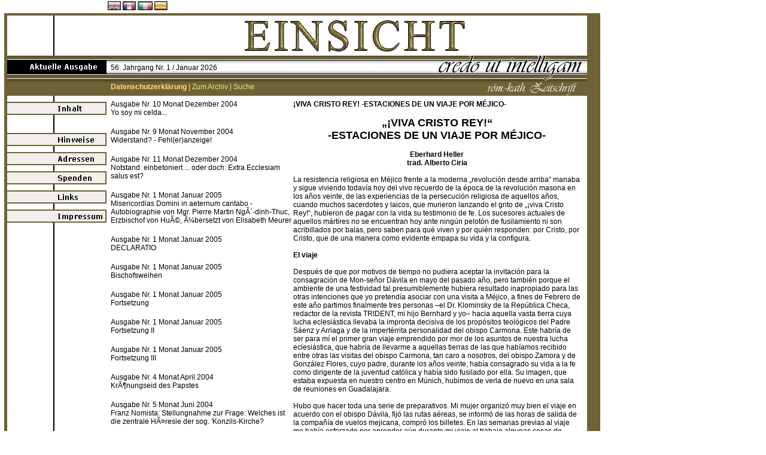

--- FILE ---
content_type: text/html; charset=windows-1252
request_url: http://www.einsicht-aktuell.de/index.php?svar=5&artikel_id=711&searchkey=Cum
body_size: 150574
content:
<!DOCTYPE html PUBLIC "-//W3C//DTD HTML 4.01 Transitional//EN">

<html>

	<head>
		<meta http-equiv="content-type" content="text/html; charset=windows-1252">
		<title>Einsicht-Aktuell</title>
		<link href="style.css" rel="stylesheet" type="text/css" media="all">

		<csactiondict>
			<script type="text/javascript"><!--
var preloadFlag = true;

// --></script>
		</csactiondict>
	</head>

	<body bgcolor="#ffffff" leftmargin="0" marginheight="0" marginwidth="0" topmargin="0">
		<table width="1003" border="0" cellspacing="0" cellpadding="0">
		<tr>
				<td width="7"></td>
				<td colspan="2" width="171"></td>
				<td colspan="2" width="825">
					<table width="825" border="0" cellspacing="2" cellpadding="0">
						<tr>
							<td valign="middle" width="629">
								<p class="arial11"></p>
								<p class="arial11"><a href="index.php?svar=16"><img src="gfx/flag_eng_off.gif" alt="" height="15" width="22" border="0"></a> <a href="index.php?svar=17"><img src="gfx/flag_france_off.gif" alt="" height="15" width="22" border="0"></a> <a href="index.php?svar=18"><img src="gfx/flag_ital_off.gif" alt="" height="15" width="25" border="0"></a> <a href="index.php?svar=19"><img src="gfx/flag_spain_off.gif" alt="" height="15" width="22" border="0"></a></p>
							</td>
							<td width="193"></td>
						</tr>
					</table>
				</td>
			</tr>
<!--			<tr>
				<td width="7"></td>
				<td colspan="2" width="171"></td>
				<td colspan="2" width="825">
					<table width="825" border="0" cellspacing="2" cellpadding="0">
						<tr>
							<td valign="middle" width="629">
								<p class="arial11"></p>
								<p class="arial11">Sie sind noch nicht angemeldet. [ <a href="index.php?svar=20">Jetzt kostenlos anmelden</a> ]</p>
							</td>
							<td width="193"><input class="formfeld" type="text" name="name" value=" Ihr Name" size="15">&nbsp;<input class="formfeld" type="text" name="  password" value=" Ihr Kennwort" size="15">&nbsp;<input class="loginbutton" type="submit" name="submitButtonName" value="OK"></td>
						</tr>
					</table>
				</td>
			</tr>-->
			<tr height="4">
				<td width="7" height="4"></td>
				<td bgcolor="#706237" width="5" height="4"></td>
				<td bgcolor="#706237" width="166" height="4"></td>
				<td bgcolor="#706237" width="803" height="4"></td>
				<td bgcolor="#706237" width="22" height="4"></td>
			</tr>
			<tr height="67">
				<td width="7" height="67"></td>
				<td bgcolor="#706237" width="5" height="67"></td>
				<td width="166" height="67" background="gfx/left_background.gif"></td>
				<td width="803" height="67"><img src="gfx/einsicht.gif" alt="" height="67" width="803" border="0"></td>
				<td bgcolor="#706237" width="22" height="67"></td>
			</tr>
			<tr height="67">
				<td width="7" height="67"></td>
				<td bgcolor="#706237" width="5" height="67"></td>
				<td width="166" height="67" background="gfx/left_background.gif"><img src="gfx/ausgabe_img.gif" alt="" height="67" width="166" border="0"></td>
				<td valign="top" width="803" height="67" background="gfx/credoleiste.gif">
					<table width="251" border="0" cellspacing="0" cellpadding="0">
						<tr height="9">
							<td width="7" height="9"></td>
							<td height="9"></td>
						</tr>
						<tr height="22">
							<td width="7" height="22"></td>
							<td height="22"><span class="arial12">56. Jahrgang Nr. 1 / Januar 2026</span></td>
						</tr>
						<tr height="14">
							<td width="7" height="14"></td>
							<td height="14"></td>
						</tr>
						<tr>
							<td width="7"></td>
							<td><span class="arial12"><a href="index.php?svar=10&static_page=datenschutz" class="toplink"><strong>Datenschutzerkl&auml;rung</strong></a><font color="#fce36e"> | </font><a href="index.php?svar=2" class="toplink">Zum Archiv</a><font color="#fce36e"> | </font><a href="index.php?svar=5" class="toplink">Suche</a></span></td>
						</tr>
					</table>
				</td>
				<td bgcolor="#706237" width="22" height="67"></td>
			</tr>
			<tr>
				<td width="7"></td>
				<td valign="top" bgcolor="#706237" width="5"></td>
				<td valign="top" width="166" background="gfx/left_background.gif"><img src="gfx/blind.gif" alt="" height="10" width="166" border="0"><a onmouseover="changeImages('inhalt_off','gfx/inhalt_on.gif');return true" onmouseout="changeImages('inhalt_off','gfx/inhalt_off.gif');return true" href="index.php?svar=1"><img id="inhalt_off" src="gfx/inhalt_off.gif" alt="" name="inhalt_off" height="22" width="166" border="0"></a><img src="gfx/blind.gif" alt="" height="30" width="166" border="0"><a onmouseover="changeImages('hinweise_off','gfx/hinweise_on.gif');return true" onmouseout="changeImages('hinweise_off','gfx/hinweise_off.gif');return true" href="index.php?svar=10&static_page=hinweise"><img id="hinweise_off" src="gfx/hinweise_off.gif" alt="" name="hinweise_off" height="22" width="166" border="0"></a><img src="gfx/blind.gif" alt="" height="10" width="166" border="0"><a onmouseover="changeImages('adressen_off','gfx/adressen_on.gif');return true" onmouseout="changeImages('adressen_off','gfx/adressen_off.gif');return true" href="index.php?svar=10&static_page=adressen"><img id="adressen_off" src="gfx/adressen_off.gif" alt="" name="adressen_off" height="22" width="166" border="0"></a><img src="gfx/blind.gif" alt="" height="10" width="166" border="0"><a onmouseover="changeImages('spenden_off','gfx/spenden_on.gif');return true" onmouseout="changeImages('spenden_off','gfx/spenden_off.gif');return true" href="index.php?svar=10&static_page=spenden"><img id="spenden_off" src="gfx/spenden_off.gif" alt="" name="spenden_off" height="22" width="166" border="0"></a><img src="gfx/blind.gif" alt="" height="10" width="166" border="0"><a onmouseover="changeImages('links_off','gfx/links_on.gif');return true" onmouseout="changeImages('links_off','gfx/links_off.gif');return true" href="index.php?svar=10&static_page=links"><img id="links_off" src="gfx/links_off.gif" alt="" name="links_off" height="22" width="166" border="0"></a><img src="gfx/blind.gif" alt="" height="10" width="166" border="0"><a onmouseover="changeImages('impressum_off','gfx/impressum_on.gif');return true" onmouseout="changeImages('impressum_off','gfx/impressum_off.gif');return true" href="index.php?svar=10&static_page=impressum"><img id="impressum_off" src="gfx/impressum_off.gif" alt="" name="impressum_off" height="22" width="166" border="0"></a><br>
					<br>
					<br>
					<br>
				</td>
				<td valign="top" width="803">
					<table width="100%" border="0" cellspacing="7" cellpadding="0">
						<tr>
							<td width="100%">
								<table width="785" border="0" cellspacing="0" cellpadding="0">
									<tr>
										<td valign="top" width="305"><a class="artlist" href="index.php?svar=5&artikel_id=3&searchkey=Cum">Ausgabe Nr. 10 Monat Dezember 2004<br>Yo soy mi celda...</a><br><br><a class="artlist" href="index.php?svar=5&artikel_id=25&searchkey=Cum">Ausgabe Nr. 9 Monat November 2004<br>Widerstand? - Fehl(er)anzeige!</a><br><br><a class="artlist" href="index.php?svar=5&artikel_id=35&searchkey=Cum">Ausgabe Nr. 11 Monat Dezember 2004<br>Notstand: einbetoniert ... oder doch: Extra Ecclesiam salus est?</a><br><br><a class="artlist" href="index.php?svar=5&artikel_id=40&searchkey=Cum">Ausgabe Nr. 1 Monat Januar 2005<br>Misericordias Domini in aeternum cantabo - Autobiographie von Mgr. Pierre Martin NgÃ´-dinh-Thuc, Erzbischof von HuÃ©, Ã¼bersetzt von Elisabeth Meurer</a><br><br><a class="artlist" href="index.php?svar=5&artikel_id=43&searchkey=Cum">Ausgabe Nr. 1 Monat Januar 2005<br>DECLARATIO</a><br><br><a class="artlist" href="index.php?svar=5&artikel_id=45&searchkey=Cum">Ausgabe Nr. 1 Monat Januar 2005<br>Bischofsweihen</a><br><br><a class="artlist" href="index.php?svar=5&artikel_id=47&searchkey=Cum">Ausgabe Nr. 1 Monat Januar 2005<br>Fortsetzung</a><br><br><a class="artlist" href="index.php?svar=5&artikel_id=48&searchkey=Cum">Ausgabe Nr. 1 Monat Januar 2005<br>Fortsetzung II</a><br><br><a class="artlist" href="index.php?svar=5&artikel_id=49&searchkey=Cum">Ausgabe Nr. 1 Monat Januar 2005<br>Fortsetzung III</a><br><br><a class="artlist" href="index.php?svar=5&artikel_id=73&searchkey=Cum">Ausgabe Nr. 4 Monat April 2004<br>KrÃ¶nungseid des Papstes</a><br><br><a class="artlist" href="index.php?svar=5&artikel_id=101&searchkey=Cum">Ausgabe Nr. 5 Monat Juni 2004<br>Franz Nomista: Stellungnahme zur Frage: Welches ist die zentrale HÃ¤resie der sog. 'Konzils-Kirche?</a><br><br><a class="artlist" href="index.php?svar=5&artikel_id=104&searchkey=Cum">Ausgabe Nr. 5 Monat Juni 2004<br>Papst Pius IX.: Syllabus</a><br><br><a class="artlist" href="index.php?svar=5&artikel_id=116&searchkey=Cum">Ausgabe Nr. 6 Monat Juli 2004<br>Magdalena S. Gmehling: Die Propheten laufen nie mit der Mehrheit. Zum 70. Todestag des christlichen Publizisten und MÃ¤rtyrers Fritz Michael Gerlich</a><br><br><a class="artlist" href="index.php?svar=5&artikel_id=147&searchkey=Cum">Ausgabe Nr. 4 Monat Juni 2005<br>Habemus Papam?</a><br><br><a class="artlist" href="index.php?svar=5&artikel_id=148&searchkey=Cum">Ausgabe Nr. 4 Monat Juni 2005<br>Anhang: Ratzingers Stellungnahme zu verschiedenen Themen</a><br><br><a class="artlist" href="index.php?svar=5&artikel_id=149&searchkey=Cum">Ausgabe Nr. 4 Monat Juni 2005<br>Die Krise des Glaubens und der Verfall der rÃ¶m.-kath. Kirche</a><br><br><a class="artlist" href="index.php?svar=5&artikel_id=151&searchkey=Cum">Ausgabe Nr. 4 Monat Juni 2005<br>Eine kritische Analyse von Ratzingers Dominus Jesus</a><br><br><a class="artlist" href="index.php?svar=5&artikel_id=168&searchkey=Cum">Ausgabe Nr. 3 Monat April 2004<br>Reflections on 'The Passion of the Christ'</a><br><br><a class="artlist" href="index.php?svar=5&artikel_id=169&searchkey=Cum">Ausgabe Nr. 3 Monat April 2004<br>Lâ€™ERREUR FONDAMENTALE DE VATICAN II</a><br><br><a class="artlist" href="index.php?svar=5&artikel_id=171&searchkey=Cum">Ausgabe Nr. 3 Monat April 2004<br>CONSOLACIONES PARA LOS FIELES</a><br><br><a class="artlist" href="index.php?svar=5&artikel_id=172&searchkey=Cum">Ausgabe Nr. 3 Monat April 2004<br>Some Remarks concerning the Consecrations by Mgr. NgÃ´-dinh-Thuc and Mgr. Carmona</a><br><br><a class="artlist" href="index.php?svar=5&artikel_id=175&searchkey=Cum">Ausgabe Nr. 8 Monat Oktober 2004<br>¿Cual es la herejsi­a central de asi ­ llamada</a><br><br><a class="artlist" href="index.php?svar=5&artikel_id=176&searchkey=Cum">Ausgabe Nr. 8 Monat Oktober 2004<br>Open Letter to most Reverend Bishop M. Pivarunas</a><br><br><a class="artlist" href="index.php?svar=5&artikel_id=177&searchkey=Cum">Ausgabe Nr. 8 Monat Oktober 2004<br>Paganisation of the Liturgy in India</a><br><br><a class="artlist" href="index.php?svar=5&artikel_id=179&searchkey=Cum">Ausgabe Nr. 8 Monat Oktober 2004<br>Clothes Make the Person</a><br><br><a class="artlist" href="index.php?svar=5&artikel_id=180&searchkey=Cum">Ausgabe Nr. 8 Monat Oktober 2004<br>La posizione teologica dell'Unione Sacerdotale Trento (nel Messico)</a><br><br><a class="artlist" href="index.php?svar=5&artikel_id=182&searchkey=Cum">Ausgabe Nr. 10 Monat Dezember 2004<br>EL ERROR PRINCIPAL DEL VATICANO II</a><br><br><a class="artlist" href="index.php?svar=5&artikel_id=183&searchkey=Cum">Ausgabe Nr. 10 Monat Dezember 2004<br>La libertad religiosa, error del Vaticano II</a><br><br><a class="artlist" href="index.php?svar=5&artikel_id=185&searchkey=Cum">Ausgabe Nr. 10 Monat Dezember 2004<br>EL HABITO HACE AL MONJE</a><br><br><a class="artlist" href="index.php?svar=5&artikel_id=195&searchkey=Cum">Ausgabe Nr. 6 Monat Oktober 2005<br>Zur aktuellen Situation</a><br><br><a class="artlist" href="index.php?svar=5&artikel_id=197&searchkey=Cum">Ausgabe Nr. 6 Monat Oktober 2005<br>Zur theologischen Position von Kardinal Ratzinger</a><br><br><a class="artlist" href="index.php?svar=5&artikel_id=205&searchkey=Cum">Ausgabe Nr. 6 Monat Oktober 2005<br>Vom Elend der Postmoderne</a><br><br><a class="artlist" href="index.php?svar=5&artikel_id=218&searchkey=Cum">Ausgabe Nr. 7 Monat Dezember 2005<br>Unfreundliche Betrachtungen</a><br><br><a class="artlist" href="index.php?svar=5&artikel_id=223&searchkey=Cum">Ausgabe Nr. 11 Monat december 2005<br>HABEMUS PAPAM?</a><br><br><a class="artlist" href="index.php?svar=5&artikel_id=225&searchkey=Cum">Ausgabe Nr. 11 Monat december 2005<br>The Holy Trinity</a><br><br><a class="artlist" href="index.php?svar=5&artikel_id=227&searchkey=Cum">Ausgabe Nr. 11 Monat december 2005<br>La libertad religiosa, error del Vaticano II</a><br><br><a class="artlist" href="index.php?svar=5&artikel_id=228&searchkey=Cum">Ausgabe Nr. 11 Monat december 2005<br>Sobre la situación actual de la Iglesia</a><br><br><a class="artlist" href="index.php?svar=5&artikel_id=229&searchkey=Cum">Ausgabe Nr. 11 Monat december 2005<br>A propos de la situation actuelle de l’Eglise</a><br><br><a class="artlist" href="index.php?svar=5&artikel_id=230&searchkey=Cum">Ausgabe Nr. 11 Monat december 2005<br>A commentary on the present situation of the Church</a><br><br><a class="artlist" href="index.php?svar=5&artikel_id=233&searchkey=Cum">Ausgabe Nr. 11 Monat december 2005<br>A Word from the Editor</a><br><br><a class="artlist" href="index.php?svar=5&artikel_id=243&searchkey=Cum">Ausgabe Nr. 1 Monat Februar 2006<br>Auch eine Unverzeihliche - Hinweis auf Cristina Campo</a><br><br><a class="artlist" href="index.php?svar=5&artikel_id=244&searchkey=Cum">Ausgabe Nr. 1 Monat Februar 2006<br>Brief an die Redaktion</a><br><br><a class="artlist" href="index.php?svar=5&artikel_id=247&searchkey=Cum">Ausgabe Nr. 11 Monat Februar 2006<br>Autobiografía de Monseñor P. M. Ngô-dinh-Thuc - Prologo</a><br><br><a class="artlist" href="index.php?svar=5&artikel_id=248&searchkey=Cum">Ausgabe Nr. 11 Monat Februar 2006<br>Autobiografia I</a><br><br><a class="artlist" href="index.php?svar=5&artikel_id=249&searchkey=Cum">Ausgabe Nr. 11 Monat Februar 2006<br>Autobiografia II</a><br><br><a class="artlist" href="index.php?svar=5&artikel_id=250&searchkey=Cum">Ausgabe Nr. 11 Monat Februar 2006<br>Autobiografia III</a><br><br><a class="artlist" href="index.php?svar=5&artikel_id=251&searchkey=Cum">Ausgabe Nr. 11 Monat Februar 2006<br>Autobiografia IV</a><br><br><a class="artlist" href="index.php?svar=5&artikel_id=252&searchkey=Cum">Ausgabe Nr. 11 Monat Februar 2006<br> Apendice I - Autobiografia breve</a><br><br><a class="artlist" href="index.php?svar=5&artikel_id=253&searchkey=Cum">Ausgabe Nr. 11 Monat Februar 2006<br>Apendice II - Documentos</a><br><br><a class="artlist" href="index.php?svar=5&artikel_id=258&searchkey=Cum">Ausgabe Nr. 1 Monat April 1971<br>Einige präzise Fragen an Herrn Professor Schmaus</a><br><br><a class="artlist" href="index.php?svar=5&artikel_id=259&searchkey=Cum">Ausgabe Nr. 1 Monat April 1971<br>Im Verborgenen</a><br><br><a class="artlist" href="index.php?svar=5&artikel_id=278&searchkey=Cum">Ausgabe Nr. 2 Monat Mai 1971<br>WAHNSINN</a><br><br><a class="artlist" href="index.php?svar=5&artikel_id=292&searchkey=Cum">Ausgabe Nr. 1 Monat Februar 2003<br>DAS ATHANASIANISCHE GLAUBENSBEKENNTNIS</a><br><br><a class="artlist" href="index.php?svar=5&artikel_id=295&searchkey=Cum">Ausgabe Nr. 1 Monat Februar 2003<br>Richtlinien für eine Papstwahl</a><br><br><a class="artlist" href="index.php?svar=5&artikel_id=312&searchkey=Cum">Ausgabe Nr. 2 Monat März 2003<br>Orthodoxie und europäische Identität</a><br><br><a class="artlist" href="index.php?svar=5&artikel_id=321&searchkey=Cum">Ausgabe Nr. 3 Monat April 2003<br>Über das Papsttum der Römischen Bischöfe</a><br><br><a class="artlist" href="index.php?svar=5&artikel_id=323&searchkey=Cum">Ausgabe Nr. 3 Monat April 2003<br>Die Bulle Cum ex apostolatus officio</a><br><br><a class="artlist" href="index.php?svar=5&artikel_id=328&searchkey=Cum">Ausgabe Nr. 4 Monat April 2003<br>Surrexit Christus, spes mea</a><br><br><a class="artlist" href="index.php?svar=5&artikel_id=330&searchkey=Cum">Ausgabe Nr. 4 Monat April 2003<br>The Roman Catholic Diaspora Church</a><br><br><a class="artlist" href="index.php?svar=5&artikel_id=331&searchkey=Cum">Ausgabe Nr. 4 Monat April 2003<br>La silla apostólica ocupada</a><br><br><a class="artlist" href="index.php?svar=5&artikel_id=332&searchkey=Cum">Ausgabe Nr. 4 Monat April 2003<br>Where do we stand?</a><br><br><a class="artlist" href="index.php?svar=5&artikel_id=336&searchkey=Cum">Ausgabe Nr. 5 Monat Juni 2003<br>Über das Papsttum der Römischen Bischöfe</a><br><br><a class="artlist" href="index.php?svar=5&artikel_id=344&searchkey=Cum">Ausgabe Nr. 6 Monat Juli 2003<br>Zur derzeitigen Situation der Kirche</a><br><br><a class="artlist" href="index.php?svar=5&artikel_id=360&searchkey=Cum">Ausgabe Nr. 7 Monat September 2003<br>Auf der Suche nach dem Hauptirrtum des II. Vatikanums</a><br><br><a class="artlist" href="index.php?svar=5&artikel_id=367&searchkey=Cum">Ausgabe Nr. 7 Monat September 2003<br>Ein Mönch, der ein Buch geworden ist</a><br><br><a class="artlist" href="index.php?svar=5&artikel_id=371&searchkey=Cum">Ausgabe Nr. 8 Monat October 2003<br>Consoling meditations for the faithful</a><br><br><a class="artlist" href="index.php?svar=5&artikel_id=372&searchkey=Cum">Ausgabe Nr. 8 Monat October 2003<br>L’Eglise Catholique-Romaine de la diaspora</a><br><br><a class="artlist" href="index.php?svar=5&artikel_id=373&searchkey=Cum">Ausgabe Nr. 8 Monat October 2003<br>Sobre la situación actual de la Iglesia (esp.)</a><br><br><a class="artlist" href="index.php?svar=5&artikel_id=374&searchkey=Cum">Ausgabe Nr. 8 Monat October 2003<br>A propos de la situation actuelle de l’Eglise (fr.)</a><br><br><a class="artlist" href="index.php?svar=5&artikel_id=375&searchkey=Cum">Ausgabe Nr. 8 Monat October 2003<br>A commentary on the present situation of the Church (engl.)</a><br><br><a class="artlist" href="index.php?svar=5&artikel_id=405&searchkey=Cum">Ausgabe Nr. 11 Monat December 2003<br>MORTALIUM ANIMOS</a><br><br><a class="artlist" href="index.php?svar=5&artikel_id=407&searchkey=Cum">Ausgabe Nr. 11 Monat December 2003<br>The Apostolic See Occupied</a><br><br><a class="artlist" href="index.php?svar=5&artikel_id=409&searchkey=Cum">Ausgabe Nr. 11 Monat December 2003<br>Ou en sommes-nous?</a><br><br><a class="artlist" href="index.php?svar=5&artikel_id=411&searchkey=Cum">Ausgabe Nr. 11 Monat December 2003<br>Dalla „Lotta delle civiltà“ alla „Lotta delle idee“</a><br><br><a class="artlist" href="index.php?svar=5&artikel_id=414&searchkey=Cum">Ausgabe Nr. 11 Monat December 2003<br>Yo soy mi celda...</a><br><br><a class="artlist" href="index.php?svar=5&artikel_id=421&searchkey=Cum">Ausgabe Nr. 3 Monat Juni 1971<br>BRAND IM BASAR</a><br><br><a class="artlist" href="index.php?svar=5&artikel_id=426&searchkey=Cum">Ausgabe Nr. 3 Monat Juni 1971<br>Zur Frage der Gültigkeit der heiligen Messe</a><br><br><a class="artlist" href="index.php?svar=5&artikel_id=431&searchkey=Cum">Ausgabe Nr. 3 Monat Juni 1971<br>BRIEF DER REDAKTION</a><br><br><a class="artlist" href="index.php?svar=5&artikel_id=436&searchkey=Cum">Ausgabe Nr. 1 Monat März 2002<br>Zur Diskussion über die Des-Laurierssche These</a><br><br><a class="artlist" href="index.php?svar=5&artikel_id=446&searchkey=Cum">Ausgabe Nr. 2 Monat Mars 2002<br>Le Seigneur est ressuscité et il est apparu à Simon (fr/eng/spa)</a><br><br><a class="artlist" href="index.php?svar=5&artikel_id=447&searchkey=Cum">Ausgabe Nr. 2 Monat Mars 2002<br>Alla ricerca dell’unità perduta</a><br><br><a class="artlist" href="index.php?svar=5&artikel_id=448&searchkey=Cum">Ausgabe Nr. 2 Monat Mars 2002<br>In Search of lost unity (engl/spa)</a><br><br><a class="artlist" href="index.php?svar=5&artikel_id=450&searchkey=Cum">Ausgabe Nr. 2 Monat Mars 2002<br>CARTA PASTORAL SOBRE LA FAMILIA</a><br><br><a class="artlist" href="index.php?svar=5&artikel_id=451&searchkey=Cum">Ausgabe Nr. 2 Monat Mars 2002<br>Yo soy mi celda...</a><br><br><a class="artlist" href="index.php?svar=5&artikel_id=452&searchkey=Cum">Ausgabe Nr. 2 Monat Mars 2002<br>SOBRE EL PROBLEMA DE UNA POSIBLE ELECCION PAPAL</a><br><br><a class="artlist" href="index.php?svar=5&artikel_id=455&searchkey=Cum">Ausgabe Nr. 4 Monat Juli 1971<br>WIDERSPRUCH</a><br><br><a class="artlist" href="index.php?svar=5&artikel_id=461&searchkey=Cum">Ausgabe Nr. 4 Monat Juli 1971<br>DER KRÖNUNGSEID DES PAPSTES</a><br><br><a class="artlist" href="index.php?svar=5&artikel_id=491&searchkey=Cum">Ausgabe Nr. 4 Monat Juli 2002<br>William Shakespeare</a><br><br><a class="artlist" href="index.php?svar=5&artikel_id=499&searchkey=Cum">Ausgabe Nr. 5 Monat September 2002<br>DIE ROLLE DES FORTSCHRITTS IM KATASTROPHALEN NIEDERGANG</a><br><br><a class="artlist" href="index.php?svar=5&artikel_id=502&searchkey=Cum">Ausgabe Nr. 5 Monat September 2002<br>Der <besetzte> Apostolische Stuhl</a><br><br><a class="artlist" href="index.php?svar=5&artikel_id=504&searchkey=Cum">Ausgabe Nr. 5 Monat September 2002<br>NACHRICHTEN, NACHRICHTEN, NACHRICHTEN</a><br><br><a class="artlist" href="index.php?svar=5&artikel_id=511&searchkey=Cum">Ausgabe Nr. 6 Monat November 2002<br>Pfarrer Carl Sonnenschein</a><br><br><a class="artlist" href="index.php?svar=5&artikel_id=537&searchkey=Cum">Ausgabe Nr. 8 Monat December 2002<br>Concerning the problem of the <una cum></a><br><br><a class="artlist" href="index.php?svar=5&artikel_id=538&searchkey=Cum">Ausgabe Nr. 8 Monat December 2002<br>Autobiografia de su Em. Mons. Pierre Martin Ngô-dinh-Thuc</a><br><br><a class="artlist" href="index.php?svar=5&artikel_id=540&searchkey=Cum">Ausgabe Nr. 8 Monat December 2002<br>Is Mgr. Lefebvre a validly consecrated bishop?</a><br><br><a class="artlist" href="index.php?svar=5&artikel_id=541&searchkey=Cum">Ausgabe Nr. 8 Monat December 2002<br>Le Siège apostolique < occupé ></a><br><br><a class="artlist" href="index.php?svar=5&artikel_id=543&searchkey=Cum">Ausgabe Nr. 8 Monat December 2002<br>La sede apostolica <occupata></a><br><br><a class="artlist" href="index.php?svar=5&artikel_id=545&searchkey=Cum">Ausgabe Nr. 8 Monat December 2002<br>A Word from the Editor (engl./espan./fr.)</a><br><br><a class="artlist" href="index.php?svar=5&artikel_id=550&searchkey=Cum">Ausgabe Nr. 5 Monat August 1971<br>Ehre dem Menschen</a><br><br><a class="artlist" href="index.php?svar=5&artikel_id=556&searchkey=Cum">Ausgabe Nr. 5 Monat August 1971<br>GALILEO GALILEI</a><br><br><a class="artlist" href="index.php?svar=5&artikel_id=568&searchkey=Cum">Ausgabe Nr. 6 Monat September 1971<br>DIE WISSENSCHAFT MONTINIS</a><br><br><a class="artlist" href="index.php?svar=5&artikel_id=575&searchkey=Cum">Ausgabe Nr. 7 Monat Diciembre 2001<br>Jesus Lord at thy birth/Nacimiento (Eng/Esp)</a><br><br><a class="artlist" href="index.php?svar=5&artikel_id=576&searchkey=Cum">Ausgabe Nr. 7 Monat Diciembre 2001<br>LA IGLESIA CATOLICO-ROMANA EN LA DIASPORA</a><br><br><a class="artlist" href="index.php?svar=5&artikel_id=577&searchkey=Cum">Ausgabe Nr. 7 Monat Diciembre 2001<br>Dominus Jesus</a><br><br><a class="artlist" href="index.php?svar=5&artikel_id=579&searchkey=Cum">Ausgabe Nr. 7 Monat Diciembre 2001<br>ESSERE CRISTIANI SENZA CHIESA ?</a><br><br><a class="artlist" href="index.php?svar=5&artikel_id=583&searchkey=Cum">Ausgabe Nr. 7 Monat Diciembre 2001<br>A la recherche de l'unité perdue</a><br><br><a class="artlist" href="index.php?svar=5&artikel_id=584&searchkey=Cum">Ausgabe Nr. 7 Monat Diciembre 2001<br>COMMUNICATION DE LA REDACTION (fr./engl/espa/ital)</a><br><br><a class="artlist" href="index.php?svar=5&artikel_id=599&searchkey=Cum">Ausgabe Nr. 2 Monat Juni 2001<br>Auf der Suche nach der verlorenen Einheit</a><br><br><a class="artlist" href="index.php?svar=5&artikel_id=601&searchkey=Cum">Ausgabe Nr. 2 Monat Juni 2001<br>Offener Brief an H.H. P. Perez</a><br><br><a class="artlist" href="index.php?svar=5&artikel_id=603&searchkey=Cum">Ausgabe Nr. 2 Monat Juni 2001<br>Und das Wort ist Fleisch geworden</a><br><br><a class="artlist" href="index.php?svar=5&artikel_id=615&searchkey=Cum">Ausgabe Nr. 3 Monat Juli 2001<br>Zur UNICEF</a><br><br><a class="artlist" href="index.php?svar=5&artikel_id=621&searchkey=Cum">Ausgabe Nr. 4 Monat September 2001<br>Bulle »Cum ex Apostolatus officio«</a><br><br><a class="artlist" href="index.php?svar=5&artikel_id=628&searchkey=Cum">Ausgabe Nr. 4 Monat September 2001<br>Anmerkungen zum Briefwechsel mit H.H. Pater Perez</a><br><br><a class="artlist" href="index.php?svar=5&artikel_id=630&searchkey=Cum">Ausgabe Nr. 4 Monat September 2001<br>NACHRICHTEN,  NACHRICHTEN,  NACHRICHTEN</a><br><br><a class="artlist" href="index.php?svar=5&artikel_id=661&searchkey=Cum">Ausgabe Nr. 8 Monat Januar 2002<br>Die Synode von Pistoja</a><br><br><a class="artlist" href="index.php?svar=5&artikel_id=670&searchkey=Cum">Ausgabe Nr. 1 Monat April 2000<br>Über die Familie</a><br><br><a class="artlist" href="index.php?svar=5&artikel_id=671&searchkey=Cum">Ausgabe Nr. 1 Monat April 2000<br>Kurze Antwort auf eine Anfrage zum Sedisvakanzproblem</a><br><br><a class="artlist" href="index.php?svar=5&artikel_id=681&searchkey=Cum">Ausgabe Nr. 2 Monat Juni 2000<br>... und ich plädiere für die schwarzen Kutten</a><br><br><a class="artlist" href="index.php?svar=5&artikel_id=685&searchkey=Cum">Ausgabe Nr. 2 Monat Juni 2000<br>¿DONDE ESTAMOS?</a><br><br><a class="artlist" href="index.php?svar=5&artikel_id=698&searchkey=Cum">Ausgabe Nr. 3 Monat August 2000<br>¿SER CRISTIANO SIN IGLESIA? - UNA PONENCIA-</a><br><br><a class="artlist" href="index.php?svar=5&artikel_id=700&searchkey=Cum">Ausgabe Nr. 4 Monat Nov.-Doppel-Nr.4/5 2000<br>DIE RÖMISCH-KATHOLISCHE DIASPORA-KIRCHE</a><br><br><a class="artlist" href="index.php?svar=5&artikel_id=704&searchkey=Cum">Ausgabe Nr. 4 Monat Nov.-Doppel-Nr.4/5 2000<br>Econe ante portas - notwendige Klarstellungen</a><br><br><a class="artlist" href="index.php?svar=5&artikel_id=709&searchkey=Cum">Ausgabe Nr. 4 Monat Nov.-Doppel-Nr.4/5 2000<br>IN MEMORIAM H.H. PFR. MOLITOR</a><br><br><a class="artlist" href="index.php?svar=5&artikel_id=711&searchkey=Cum">Ausgabe Nr. 4 Monat Nov.-Doppel-Nr.4/5 2000<br>¡VIVA CRISTO REY! -ESTACIONES DE UN VIAJE POR MÉJICO-</a><br><br><a class="artlist" href="index.php?svar=5&artikel_id=714&searchkey=Cum">Ausgabe Nr. 4 Monat Nov.-Doppel-Nr.4/5 2000<br>ESSERE CRISTIANI SENZA CHIESA ?</a><br><br><a class="artlist" href="index.php?svar=5&artikel_id=721&searchkey=Cum">Ausgabe Nr. 6 Monat Dezember 2000<br>Unser Heiland und König ist geboren! (dt/engl)</a><br><br><a class="artlist" href="index.php?svar=5&artikel_id=731&searchkey=Cum">Ausgabe Nr. 7 Monat März 2001<br>Dominus Iesus</a><br><br><a class="artlist" href="index.php?svar=5&artikel_id=737&searchkey=Cum">Ausgabe Nr. 7 Monat März 2001<br>Lettera a cristiani preoccupati (ital)</a><br><br><a class="artlist" href="index.php?svar=5&artikel_id=738&searchkey=Cum">Ausgabe Nr. 7 Monat März 2001<br>NACHRICHTEN,  NACHRICHTEN,  NACHRICHTEN</a><br><br><a class="artlist" href="index.php?svar=5&artikel_id=747&searchkey=Cum">Ausgabe Nr. 7 Monat Oktober 1971<br>DIE SCHWÄCHE DES KARDINAL ANTONIO BACCI</a><br><br><a class="artlist" href="index.php?svar=5&artikel_id=751&searchkey=Cum">Ausgabe Nr. 7 Monat Oktober 1971<br>ZUM BRIEF EINES PFARRERS</a><br><br><a class="artlist" href="index.php?svar=5&artikel_id=769&searchkey=Cum">Ausgabe Nr. 1 Monat April 1999<br>NACHRICHTEN,  NACHRICHTEN,  NACHRICHTEN</a><br><br><a class="artlist" href="index.php?svar=5&artikel_id=795&searchkey=Cum">Ausgabe Nr. 4 Monat Oktober 1999<br>DER GROSSE VERRAT AM PAPSTTUM</a><br><br><a class="artlist" href="index.php?svar=5&artikel_id=829&searchkey=Cum">Ausgabe Nr. 6 Monat Februar 2000<br>In memoriam H.H. Pfr. i.R. Werner Graus</a><br><br><a class="artlist" href="index.php?svar=5&artikel_id=839&searchkey=Cum">Ausgabe Nr. 8 Monat November 1971<br>ZUM BRIEF EINES LESERS</a><br><br><a class="artlist" href="index.php?svar=5&artikel_id=854&searchkey=Cum">Ausgabe Nr. 9 Monat Dezember 1971<br>EIN AUFSCHLUSSREICHER HIRTENBRIEF</a><br><br><a class="artlist" href="index.php?svar=5&artikel_id=858&searchkey=Cum">Ausgabe Nr. 9 Monat Dezember 1971<br>TUET BUSSE!</a><br><br><a class="artlist" href="index.php?svar=5&artikel_id=866&searchkey=Cum">Ausgabe Nr. 10 Monat Januar 1972<br>DAS LETZTE EVANGELIUM</a><br><br><a class="artlist" href="index.php?svar=5&artikel_id=882&searchkey=Cum">Ausgabe Nr. 11 Monat Februar 1972<br>EIN IRRLEHRER: G.A. RONCALLI - JOHANNES XXIII.</a><br><br><a class="artlist" href="index.php?svar=5&artikel_id=893&searchkey=Cum">Ausgabe Nr. 12 Monat März 1972<br>LAIEN HELFEN DER KIRCHE</a><br><br><a class="artlist" href="index.php?svar=5&artikel_id=900&searchkey=Cum">Ausgabe Nr. 12 Monat März 1972<br>QUELLEN DER GLAUBENSLEHRE</a><br><br><a class="artlist" href="index.php?svar=5&artikel_id=934&searchkey=Cum">Ausgabe Nr. 3 Monat August 1998<br>DER HL. DON BOSCO</a><br><br><a class="artlist" href="index.php?svar=5&artikel_id=943&searchkey=Cum">Ausgabe Nr. 11 Monat April-Sondernummer 1998<br>DECLARATIO</a><br><br><a class="artlist" href="index.php?svar=5&artikel_id=944&searchkey=Cum">Ausgabe Nr. 11 Monat April-Sondernummer 1998<br>ERKLÄRUNG S.E. Mgr. Pierre Martin Ngô-dinh-Thuc</a><br><br><a class="artlist" href="index.php?svar=5&artikel_id=946&searchkey=Cum">Ausgabe Nr. 11 Monat April-Sondernummer 1998<br>CURRICULUM VITAE DE MGR. PIERRE MARTIN NGÔ-DINH-THUC</a><br><br><a class="artlist" href="index.php?svar=5&artikel_id=990&searchkey=Cum">Ausgabe Nr. 1 Monat April 1997<br>WEIHEURKUNDE VON HERFORD</a><br><br><a class="artlist" href="index.php?svar=5&artikel_id=1007&searchkey=Cum">Ausgabe Nr. 3 Monat April 2006<br>Der Protestantismus und seine ökumenische Aufwertung</a><br><br><a class="artlist" href="index.php?svar=5&artikel_id=1022&searchkey=Cum">Ausgabe Nr. 3 Monat Juli 1997<br>SIND DIE POST-KONZILIAREN WEIHERITEN GÜLTIG?</a><br><br><a class="artlist" href="index.php?svar=5&artikel_id=1023&searchkey=Cum">Ausgabe Nr. 3 Monat Juli 1997<br>SIND DIE POST-KONZILIAREN WEIHERITEN GÜLTIG?- Fortsetzung</a><br><br><a class="artlist" href="index.php?svar=5&artikel_id=1029&searchkey=Cum">Ausgabe Nr. 4 Monat Oktober 1997<br>DAS UTRECHTER SCHISMA UND DER ALTKATHOLIZISMUS</a><br><br><a class="artlist" href="index.php?svar=5&artikel_id=1042&searchkey=Cum">Ausgabe Nr. 5 Monat Dezember 1997<br>DIE RESTITUTION DER KIRCHE ALS RECHTSGEMEINSCHAFT, Anmerkungen</a><br><br><a class="artlist" href="index.php?svar=5&artikel_id=1057&searchkey=Cum">Ausgabe Nr. 6 Monat Februar 1998<br>Man muß die Herzen für Christus erweitern</a><br><br><a class="artlist" href="index.php?svar=5&artikel_id=1077&searchkey=Cum">Ausgabe Nr. 2 Monat Juli 1993<br>EIN FREIMAURER ALS BOTSCHAFTER BEIM 'VATIKAN'</a><br><br><a class="artlist" href="index.php?svar=5&artikel_id=1078&searchkey=Cum">Ausgabe Nr. 2 Monat Juli 1993<br>EIN NEUES KLOSTER IN FRANKREICH</a><br><br><a class="artlist" href="index.php?svar=5&artikel_id=1125&searchkey=Cum">Ausgabe Nr. 1 Monat Mai 1996<br>EIN SOLCHER RELIGIONSUNTERRICHT VERDIENT NICHT SEINEN NAMEN</a><br><br><a class="artlist" href="index.php?svar=5&artikel_id=1128&searchkey=Cum">Ausgabe Nr. 1 Monat Mai 1996<br>NACHRICHTEN,  NACHRICHTEN,  NACHRICHTEN</a><br><br><a class="artlist" href="index.php?svar=5&artikel_id=1131&searchkey=Cum">Ausgabe Nr. 2 Monat Juli 1996<br>Buchbesprechung: Die Unterminierung der (katholischen) Kirche</a><br><br><a class="artlist" href="index.php?svar=5&artikel_id=1145&searchkey=Cum">Ausgabe Nr. 4 Monat November 1996<br>VERSINKT DER KATHOLISCHE WIDERSTAND IM SEKTIERERTUM?</a><br><br><a class="artlist" href="index.php?svar=5&artikel_id=1146&searchkey=Cum">Ausgabe Nr. 4 Monat November 1996<br>VERSINKT DER KATHOLISCHE WIDERSTAND... (Anmerkungen)</a><br><br><a class="artlist" href="index.php?svar=5&artikel_id=1160&searchkey=Cum">Ausgabe Nr. 5 Monat Dezember 1996<br>Gedanken über Formen heidnischer Antizipationen der Jungfrauengeburt</a><br><br><a class="artlist" href="index.php?svar=5&artikel_id=1188&searchkey=Cum">Ausgabe Nr. 1 Monat Mai 1995<br>IN MEMORIAM...</a><br><br><a class="artlist" href="index.php?svar=5&artikel_id=1228&searchkey=Cum">Ausgabe Nr. 1 Monat Mai 1994<br>WARNING REGARDING A SUPPOSED BISHOP</a><br><br><a class="artlist" href="index.php?svar=5&artikel_id=3941&searchkey=Cum">Ausgabe Nr. 13 Monat June 2011<br>La Santisima  Trinidad</a><br><br><a class="artlist" href="index.php?svar=5&artikel_id=1244&searchkey=Cum">Ausgabe Nr. 2 Monat Juli 1994<br>Sukzessionsliste von Jean Laborie</a><br><br><a class="artlist" href="index.php?svar=5&artikel_id=1245&searchkey=Cum">Ausgabe Nr. 2 Monat Juli 1994<br>BOOK REVIEW</a><br><br><a class="artlist" href="index.php?svar=5&artikel_id=1270&searchkey=Cum">Ausgabe Nr. 4 Monat Dezember 1994<br>In memoriam</a><br><br><a class="artlist" href="index.php?svar=5&artikel_id=1289&searchkey=Cum">Ausgabe Nr. 1 Monat April 1992<br>DIE RÖMISCH-KATHOLISCHE DIASPORA-KIRCHE - FIKTION ODER WIRKLICHKEIT? -</a><br><br><a class="artlist" href="index.php?svar=5&artikel_id=1300&searchkey=Cum">Ausgabe Nr. 2 Monat Mai 1992<br>DIE RÖMISCH-KATHOLISCHE DIASPORA-KIRCHE - FIKTION ODER WIRKLICHKEIT? -</a><br><br><a class="artlist" href="index.php?svar=5&artikel_id=1301&searchkey=Cum">Ausgabe Nr. 2 Monat Mai 1992<br>ARCHBISHOP NGO-DINH-THUC MARTYR FOR THE FAITH</a><br><br><a class="artlist" href="index.php?svar=5&artikel_id=1336&searchkey=Cum">Ausgabe Nr. 5 Monat Dezember 1992<br>Zum Problem der gegenwärtigen Vakanz des römischen Stuhles</a><br><br><a class="artlist" href="index.php?svar=5&artikel_id=1343&searchkey=Cum">Ausgabe Nr. 12 Monat Januar, Sondernr. 1993<br>ENTHÜLLUNG DES SYSTEMS DER WELTBÜRGER-REPUBLIK</a><br><br><a class="artlist" href="index.php?svar=5&artikel_id=1348&searchkey=Cum">Ausgabe Nr. 6 Monat Februar-März 1993<br>ENTHÜLLUNG DES SYSTEMS DER WELTBÜRGER-REPUBLIK</a><br><br><a class="artlist" href="index.php?svar=5&artikel_id=1350&searchkey=Cum">Ausgabe Nr. 6 Monat Februar-März 1993<br>Zum Problem der gegenwärtigen Vakanz des römischen Stuhles</a><br><br><a class="artlist" href="index.php?svar=5&artikel_id=1373&searchkey=Cum">Ausgabe Nr. 1 Monat Mai 1991<br>EINE ZEITUNG STELLT SICH VOR: FRAKTUR</a><br><br><a class="artlist" href="index.php?svar=5&artikel_id=1378&searchkey=Cum">Ausgabe Nr. 2 Monat Juli 1991<br>ZUR AKTUELLEN SITUATION DER KIRCHE</a><br><br><a class="artlist" href="index.php?svar=5&artikel_id=1379&searchkey=Cum">Ausgabe Nr. 2 Monat Juli 1991<br>ZUR ERNÜCHTERUNG DER GEMÜTER</a><br><br><a class="artlist" href="index.php?svar=5&artikel_id=1403&searchkey=Cum">Ausgabe Nr. 4 Monat Dezember 1991<br>AUFRUF AN ALLE KATHOLISCHEN CHRISTEN</a><br><br><a class="artlist" href="index.php?svar=5&artikel_id=1410&searchkey=Cum">Ausgabe Nr. 5 Monat Februar 1992<br>D E C L A R A T I O</a><br><br><a class="artlist" href="index.php?svar=5&artikel_id=1412&searchkey=Cum">Ausgabe Nr. 5 Monat Februar 1992<br>IN MEMORIAM S.E. MGR. MOISÉS CARMONA RIVERA</a><br><br><a class="artlist" href="index.php?svar=5&artikel_id=1414&searchkey=Cum">Ausgabe Nr. 5 Monat Februar 1992<br>DER MODERNE HOMINISMUS UND SEINE ABARTIGE RELIGIOSITÄT</a><br><br><a class="artlist" href="index.php?svar=5&artikel_id=1421&searchkey=Cum">Ausgabe Nr. 1 Monat Mai 1990<br>DIE ZERSTÖRUNG DES SAKRAMENTALEN PRIESTERTUMS DURCH DIE RÖMISCHE KONZILSKIRCHE</a><br><br><a class="artlist" href="index.php?svar=5&artikel_id=1431&searchkey=Cum">Ausgabe Nr. 2 Monat Juli, Sondernr 2/3 1990<br>§ 2. Die Gründung der Kirche als eines heiligen Reiches 'in dieser Welt'</a><br><br><a class="artlist" href="index.php?svar=5&artikel_id=1445&searchkey=Cum">Ausgabe Nr. 4 Monat Oktober 1990<br>ANMERKUNGEN ZUR THEOLOGIE VON H.H. P. GROSS</a><br><br><a class="artlist" href="index.php?svar=5&artikel_id=1449&searchkey=Cum">Ausgabe Nr. 4 Monat Oktober 1990<br>DER KAMPF GEGEN DIE HEILIGE MESSE</a><br><br><a class="artlist" href="index.php?svar=5&artikel_id=1457&searchkey=Cum">Ausgabe Nr. 5 Monat Dezember 1990<br>DIE BULLE CUM EX APOSTOLATUS OFFICIO VON PAPST PAUL IV.</a><br><br><a class="artlist" href="index.php?svar=5&artikel_id=1458&searchkey=Cum">Ausgabe Nr. 5 Monat Dezember 1990<br>ZWISCHEN ZWEI STÜHLEN</a><br><br><a class="artlist" href="index.php?svar=5&artikel_id=1474&searchkey=Cum">Ausgabe Nr. 6 Monat März 1991<br>DER HL. LAURENTIUS VON BRINDISI</a><br><br><a class="artlist" href="index.php?svar=5&artikel_id=1476&searchkey=Cum">Ausgabe Nr. 7 Monat April-Sondernr 1991<br>DIE ZERSTÖRUNG DES SAKRAMENTALEN PRIESTERTUMS DURCH DIE RÖMISCHE KONZILSKIRCHE</a><br><br><a class="artlist" href="index.php?svar=5&artikel_id=1479&searchkey=Cum">Ausgabe Nr. 7 Monat April-Sondernr 1991<br>KAPITEL III: DIE AKTUELLE VERWIRKLICHUNG</a><br><br><a class="artlist" href="index.php?svar=5&artikel_id=1480&searchkey=Cum">Ausgabe Nr. 7 Monat April-Sondernr 1991<br>KAPITEL IV: DIE FRAGE NACH DEM SOG. SPENDER</a><br><br><a class="artlist" href="index.php?svar=5&artikel_id=1481&searchkey=Cum">Ausgabe Nr. 7 Monat April-Sondernr 1991<br>KAPITEL V: DIE STÄNDIGE ANGLEICHUNG</a><br><br><a class="artlist" href="index.php?svar=5&artikel_id=1511&searchkey=Cum">Ausgabe Nr. 3 Monat September 1989<br>DIE STELLUNG DER KIRCHE IM POLITISCHEN LEBEN DES RÖMERREICHES</a><br><br><a class="artlist" href="index.php?svar=5&artikel_id=1514&searchkey=Cum">Ausgabe Nr. 4 Monat November 1989<br>NEW AGE, Vorwort</a><br><br><a class="artlist" href="index.php?svar=5&artikel_id=1516&searchkey=Cum">Ausgabe Nr. 4 Monat November 1989<br>NEW AGE, Ausführung  II</a><br><br><a class="artlist" href="index.php?svar=5&artikel_id=1520&searchkey=Cum">Ausgabe Nr. 5 Monat Dezember 1989<br>ZUR PROBLEMATIK DER RESTITUTION DER KIRCHLICHEN HIERARCHIE</a><br><br><a class="artlist" href="index.php?svar=5&artikel_id=1522&searchkey=Cum">Ausgabe Nr. 5 Monat Dezember 1989<br>DIE ENTWICKLUNG DER KIRCHLICHEN VERFASSUNG BIS ZUM 5. JAHRHUNDERT</a><br><br><a class="artlist" href="index.php?svar=5&artikel_id=1526&searchkey=Cum">Ausgabe Nr. 6 Monat Februar 1990<br>AUF DEM WEG ZUR WELTEINHEITSRELIGION</a><br><br><a class="artlist" href="index.php?svar=5&artikel_id=1530&searchkey=Cum">Ausgabe Nr. 6 Monat Februar 1990<br>UBI PETRUS - IBI ECCLESIA</a><br><br><a class="artlist" href="index.php?svar=5&artikel_id=1535&searchkey=Cum">Ausgabe Nr. 7 Monat April 1990<br>ZUR PROBLEMATIK DER RESTITUTION DER KIRCHLICHEN HIERARCHIE</a><br><br><a class="artlist" href="index.php?svar=5&artikel_id=1543&searchkey=Cum">Ausgabe Nr. 7 Monat April 1990<br>BISCHÖFLICHE ERKLÄRUNG</a><br><br><a class="artlist" href="index.php?svar=5&artikel_id=1544&searchkey=Cum">Ausgabe Nr. 6 Monat Januar 1989<br>DIE KRISE DES GLAUBENS UND DER VERFALL DER RÖM.-KATH. KIRCHE</a><br><br><a class="artlist" href="index.php?svar=5&artikel_id=1564&searchkey=Cum">Ausgabe Nr. 2 Monat Juli 1988<br>BRIEF VON S.E. BISCHOF CARMONA AN EINEN MODERNISTISCHEN PRIESTER</a><br><br><a class="artlist" href="index.php?svar=5&artikel_id=1571&searchkey=Cum">Ausgabe Nr. 3 Monat September 1988<br>DIE ZWIELICHTIGKEIT DER GESTALT JOHANNES XXIII., Fortsetz.</a><br><br><a class="artlist" href="index.php?svar=5&artikel_id=1576&searchkey=Cum">Ausgabe Nr. 4 Monat Oktober 1988<br>ZUR PERSON VON MGR. MARCEL LEFEBVRE</a><br><br><a class="artlist" href="index.php?svar=5&artikel_id=1587&searchkey=Cum">Ausgabe Nr. 5 Monat Dezember 1988<br>NACHRICHTEN, NACHRICHTEN, NACHRICHTEN</a><br><br><a class="artlist" href="index.php?svar=5&artikel_id=1596&searchkey=Cum">Ausgabe Nr. 8 Monat März 1989<br>GEHÖRTEN RONCALLI UND MONTINI DER LOGE AN?</a><br><br><a class="artlist" href="index.php?svar=5&artikel_id=1617&searchkey=Cum">Ausgabe Nr. 7 Monat April-Sondernr 1988<br>KIRCHE OHNE RELIGION UND RELIGIONSLOSE KIRCHEN</a><br><br><a class="artlist" href="index.php?svar=5&artikel_id=1618&searchkey=Cum">Ausgabe Nr. 7 Monat April-Sondernr 1988<br>KIRCHE OHNE RELIGION UND RELIGIONSLOSE KIRCHEN, Fortsetz</a><br><br><a class="artlist" href="index.php?svar=5&artikel_id=1619&searchkey=Cum">Ausgabe Nr. 2 Monat Juli 1987<br>Über die christliche Taufe und das Tauf-Sakrament</a><br><br><a class="artlist" href="index.php?svar=5&artikel_id=1623&searchkey=Cum">Ausgabe Nr. 2 Monat Juli 1987<br>STELLUNGNAHME ZU DEM ARTIKEL DIE KRISE DER APOSTOLISCHEN SUKZESSION...</a><br><br><a class="artlist" href="index.php?svar=5&artikel_id=1624&searchkey=Cum">Ausgabe Nr. 2 Monat Juli 1987<br>KOMMENTAR ZU DEM DOKUMENT 'DIALOG UND MISSION'</a><br><br><a class="artlist" href="index.php?svar=5&artikel_id=1646&searchkey=Cum">Ausgabe Nr. 4 Monat November 1987<br>DIE PARUSIE, IV. Kap</a><br><br><a class="artlist" href="index.php?svar=5&artikel_id=1647&searchkey=Cum">Ausgabe Nr. 4 Monat November 1987<br>DIE PARUSIE, V. Kap</a><br><br><a class="artlist" href="index.php?svar=5&artikel_id=1651&searchkey=Cum">Ausgabe Nr. 4 Monat November 1987<br>DIE PARUSIE, IX. Kap</a><br><br><a class="artlist" href="index.php?svar=5&artikel_id=1652&searchkey=Cum">Ausgabe Nr. 4 Monat November 1987<br>DIE PARUSIE, X. Kap und Anhang</a><br><br><a class="artlist" href="index.php?svar=5&artikel_id=1669&searchkey=Cum">Ausgabe Nr. 6 Monat März 1988<br>KIRCHE OHNE RELIGION UND RELIGIONSLOSE KIRCHEN</a><br><br><a class="artlist" href="index.php?svar=5&artikel_id=1670&searchkey=Cum">Ausgabe Nr. 6 Monat März 1988<br>NEW AGE</a><br><br><a class="artlist" href="index.php?svar=5&artikel_id=1675&searchkey=Cum">Ausgabe Nr. 6 Monat März 1988<br>WARUM DER STANDPUNKT DER PRIESTERBRUDERSCHAFT ST. PIUS X. VON MGR. LEFEBVRE VERWORFEN WERDEN MUSS</a><br><br><a class="artlist" href="index.php?svar=5&artikel_id=1682&searchkey=Cum">Ausgabe Nr. 1 Monat April 1986<br>DER WIEDERAUFBAU DER KIRCHLICHEN HIERARCHIE</a><br><br><a class="artlist" href="index.php?svar=5&artikel_id=1683&searchkey=Cum">Ausgabe Nr. 1 Monat April 1986<br>UNTERWEGS ZUR WELTEINHEITSRELIGION</a><br><br><a class="artlist" href="index.php?svar=5&artikel_id=1691&searchkey=Cum">Ausgabe Nr. 2 Monat Juli 1986<br>ZUM TODE VON HERRN DR. HUGO MARIA KELLNER</a><br><br><a class="artlist" href="index.php?svar=5&artikel_id=1702&searchkey=Cum">Ausgabe Nr. 3 Monat September 1986<br>... DEN LEIB DES HERRN NICHT MEHR UNTERSCHEIDEN...</a><br><br><a class="artlist" href="index.php?svar=5&artikel_id=1718&searchkey=Cum">Ausgabe Nr. 4 Monat November 1986<br>REV.FR. MCKENNA ZUM BISCHOF GEWEIHT</a><br><br><a class="artlist" href="index.php?svar=5&artikel_id=1727&searchkey=Cum">Ausgabe Nr. 5 Monat Januar 1987<br>ZUM 'MYSTERIUM FIDEI'</a><br><br><a class="artlist" href="index.php?svar=5&artikel_id=1750&searchkey=Cum">Ausgabe Nr. 1 Monat April 1985<br>WIEDERVEREINIGUNGSVERSUCHE BIS ZUM PONTIFIKAT PIUS XII.</a><br><br><a class="artlist" href="index.php?svar=5&artikel_id=1777&searchkey=Cum">Ausgabe Nr. 3 Monat Juli 1985<br>SEELSORGE IN MEXIKO</a><br><br><a class="artlist" href="index.php?svar=5&artikel_id=1789&searchkey=Cum">Ausgabe Nr. 4 Monat Oktober 1985<br>Es WÄRE ZU BEDENKEN</a><br><br><a class="artlist" href="index.php?svar=5&artikel_id=1808&searchkey=Cum">Ausgabe Nr. 5 Monat Dezember 1985<br>BRIEF VON HERRN PROF. DR. D. WENDLAND AN DIE REDAKTION</a><br><br><a class="artlist" href="index.php?svar=5&artikel_id=1812&searchkey=Cum">Ausgabe Nr. 6 Monat Februar/März 1986<br>DER WIEDERAUFBAU DER KIRCHLICHEN HIERARCHIE</a><br><br><a class="artlist" href="index.php?svar=5&artikel_id=1813&searchkey=Cum">Ausgabe Nr. 6 Monat Februar/März 1986<br>KRÖNUNGSEID DES PAPSTES</a><br><br><a class="artlist" href="index.php?svar=5&artikel_id=1821&searchkey=Cum">Ausgabe Nr. 6 Monat Februar/März 1986<br>AN IHREN FRÜCHTEN WERDET IHR SIE ERKENNEN</a><br><br><a class="artlist" href="index.php?svar=5&artikel_id=1825&searchkey=Cum">Ausgabe Nr. 6 Monat Februar/März 1986<br>DIE KOMMUNION ALS OPFERMAHL</a><br><br><a class="artlist" href="index.php?svar=5&artikel_id=1838&searchkey=Cum">Ausgabe Nr. 5 Monat Juli 2006<br>Armenische Passion</a><br><br><a class="artlist" href="index.php?svar=5&artikel_id=1847&searchkey=Cum">Ausgabe Nr. 1 Monat Mai 1984<br>DIE ZERSTÖRUNG DER HL, MESSE IM SOG. 'N.O.M.'</a><br><br><a class="artlist" href="index.php?svar=5&artikel_id=4076&searchkey=Cum">Ausgabe Nr. 3 Monat September 2013<br>Die Irrtümer des II. Vatikanums und ihre Überwindung</a><br><br><a class="artlist" href="index.php?svar=5&artikel_id=1877&searchkey=Cum">Ausgabe Nr. 3 Monat August 1984<br>ZUR BISCHOFSWEIHE VON MGR. GÜNTHER STORCK</a><br><br><a class="artlist" href="index.php?svar=5&artikel_id=1878&searchkey=Cum">Ausgabe Nr. 3 Monat August 1984<br>DER GESALBTE ANTICHRIST</a><br><br><a class="artlist" href="index.php?svar=5&artikel_id=1914&searchkey=Cum">Ausgabe Nr. 6 Monat Februar 1985<br>EINE HÄRETISCHE 'ERKLÄRUNG'</a><br><br><a class="artlist" href="index.php?svar=5&artikel_id=1917&searchkey=Cum">Ausgabe Nr. 6 Monat Februar 1985<br>DIE ZERSTÖRUNG DER HL. MESSE IM SOG. 'N.O.M.'</a><br><br><a class="artlist" href="index.php?svar=5&artikel_id=1920&searchkey=Cum">Ausgabe Nr. 12 Monat September 2006<br>The Autobiography of Mgr. Pierre Martin Ngô-dinh-Thuc - Misericordias Domini in aeternum cantabo</a><br><br><a class="artlist" href="index.php?svar=5&artikel_id=1921&searchkey=Cum">Ausgabe Nr. 12 Monat September 2006<br>The Autobiography of Mgr. Ngô-dinh-Thuc - Part 2</a><br><br><a class="artlist" href="index.php?svar=5&artikel_id=1922&searchkey=Cum">Ausgabe Nr. 12 Monat September 2006<br>The Autobiography of Mgr. Ngô-dinh-Thuc - Part 3</a><br><br><a class="artlist" href="index.php?svar=5&artikel_id=1923&searchkey=Cum">Ausgabe Nr. 12 Monat September 2006<br>The Autobiography of Mgr. Ngô-dinh-Thuc - Part 4</a><br><br><a class="artlist" href="index.php?svar=5&artikel_id=1934&searchkey=Cum">Ausgabe Nr. 1 Monat Mai 1983<br>Die Ereignisse der beiden letzten Jahre</a><br><br><a class="artlist" href="index.php?svar=5&artikel_id=1937&searchkey=Cum">Ausgabe Nr. 1 Monat Mai 1983<br>EIN BRIEF VON BISCHOF MOISES CARMONA</a><br><br><a class="artlist" href="index.php?svar=5&artikel_id=1955&searchkey=Cum">Ausgabe Nr. 2 Monat Juli 1983<br>DIE MACHT HINTER ECONES THRON</a><br><br><a class="artlist" href="index.php?svar=5&artikel_id=1963&searchkey=Cum">Ausgabe Nr. 3 Monat August 1983<br>Die Wojtylanische Diktatur</a><br><br><a class="artlist" href="index.php?svar=5&artikel_id=1965&searchkey=Cum">Ausgabe Nr. 3 Monat August 1983<br>IST MAN SCHISMATIKER, WENN MAN DEN STUHL DES HEILIGEN PETRUS .... FÜR UNBESETZT ... HÄLT</a><br><br><a class="artlist" href="index.php?svar=5&artikel_id=1967&searchkey=Cum">Ausgabe Nr. 3 Monat August 1983<br>NOCH EINMAL: ZUM PROBLEM DES 'UNA CUM' IM 'TE IGITUR' DER HL. MESSE</a><br><br><a class="artlist" href="index.php?svar=5&artikel_id=1970&searchkey=Cum">Ausgabe Nr. 3 Monat August 1983<br>WIDER DIE PROPHEZEIHUNGEN DES SOG. ROMAN CATHOLIC</a><br><br><a class="artlist" href="index.php?svar=5&artikel_id=1976&searchkey=Cum">Ausgabe Nr. 3 Monat August 1983<br>BRIEF VON H.H. P. BARBARA AN DIE REDAKTION</a><br><br><a class="artlist" href="index.php?svar=5&artikel_id=1979&searchkey=Cum">Ausgabe Nr. 4 Monat Oktober 1983<br>Die Wojtylanische Diktatur</a><br><br><a class="artlist" href="index.php?svar=5&artikel_id=1984&searchkey=Cum">Ausgabe Nr. 4 Monat Oktober 1983<br>HELDEN MIT AUSZEICHNUNG UNERWÜNSCHT</a><br><br><a class="artlist" href="index.php?svar=5&artikel_id=1985&searchkey=Cum">Ausgabe Nr. 4 Monat Oktober 1983<br>AUTORITÄT UND SEDISVAKANZ</a><br><br><a class="artlist" href="index.php?svar=5&artikel_id=2014&searchkey=Cum">Ausgabe Nr. 6 Monat Februar 1984<br>BERICHT AUS BRÜSSEL</a><br><br><a class="artlist" href="index.php?svar=5&artikel_id=2016&searchkey=Cum">Ausgabe Nr. 6 Monat Februar 1984<br>FRONTWECHSEL</a><br><br><a class="artlist" href="index.php?svar=5&artikel_id=2020&searchkey=Cum">Ausgabe Nr. 6 Monat Februar 1984<br>DIE ZERSTÖRUNG DER HL. MESSE IM SOG. 'N.O.M.'</a><br><br><a class="artlist" href="index.php?svar=5&artikel_id=2025&searchkey=Cum">Ausgabe Nr. 7 Monat März 1984<br>Eine Erklärung von Mgr. M.L. Guérard des Lauriers</a><br><br><a class="artlist" href="index.php?svar=5&artikel_id=2026&searchkey=Cum">Ausgabe Nr. 7 Monat März 1984<br>DIE KIRCHE DER LETZTEN TAGE</a><br><br><a class="artlist" href="index.php?svar=5&artikel_id=2028&searchkey=Cum">Ausgabe Nr. 7 Monat März 1984<br>REFLEXIONEN UND MOMENTE EINER KRITISCHEN ANALYSE</a><br><br><a class="artlist" href="index.php?svar=5&artikel_id=2030&searchkey=Cum">Ausgabe Nr. 7 Monat März 1984<br>DIE ZERSTÖRUNG DER HL. MESSE IM SOG. 'N.O.M.'</a><br><br><a class="artlist" href="index.php?svar=5&artikel_id=2047&searchkey=Cum">Ausgabe Nr. 1 Monat Mai 1982<br>BRIEF AN S.E. MGR. PIERRE MARTIN NGÔ-DINH-THUC</a><br><br><a class="artlist" href="index.php?svar=5&artikel_id=2048&searchkey=Cum">Ausgabe Nr. 1 Monat Mai 1982<br>M. LEFEBVRE IN MEXIKO</a><br><br><a class="artlist" href="index.php?svar=5&artikel_id=2058&searchkey=Cum">Ausgabe Nr. 2 Monat August 1982<br>T E S T I F I C A T I O</a><br><br><a class="artlist" href="index.php?svar=5&artikel_id=2059&searchkey=Cum">Ausgabe Nr. 2 Monat August 1982<br>BISCHOFSWEIHE S.E. MGR. BENIGNO BRAVO UND MGR. ROBERTO MARTINEZ</a><br><br><a class="artlist" href="index.php?svar=5&artikel_id=2060&searchkey=Cum">Ausgabe Nr. 2 Monat August 1982<br>ERZBISCHOF PETER MARTIN NGO-DINH-THUC</a><br><br><a class="artlist" href="index.php?svar=5&artikel_id=2064&searchkey=Cum">Ausgabe Nr. 2 Monat August 1982<br>MGR. LEFEBVRE CONTRA MGR. LEFEBVRE</a><br><br><a class="artlist" href="index.php?svar=5&artikel_id=2079&searchkey=Cum">Ausgabe Nr. 3 Monat Oktober 1982<br>OFFENER BRIEF AN DIE ... KULTURGEMEINSCHAFT ST. PLUS X. E.V.</a><br><br><a class="artlist" href="index.php?svar=5&artikel_id=2087&searchkey=Cum">Ausgabe Nr. 4 Monat Dezember 1982<br>EIN BRIEF VON BISCHOF MOISES CARMONA</a><br><br><a class="artlist" href="index.php?svar=5&artikel_id=2136&searchkey=Cum">Ausgabe Nr. 12 Monat März 1982<br>DECLARATIO</a><br><br><a class="artlist" href="index.php?svar=5&artikel_id=2137&searchkey=Cum">Ausgabe Nr. 12 Monat März 1982<br>Epistola</a><br><br><a class="artlist" href="index.php?svar=5&artikel_id=2138&searchkey=Cum">Ausgabe Nr. 12 Monat März 1982<br>Declaration concernant Palmar</a><br><br><a class="artlist" href="index.php?svar=5&artikel_id=2140&searchkey=Cum">Ausgabe Nr. 12 Monat März 1982<br>BISCHOFSWEIHEN</a><br><br><a class="artlist" href="index.php?svar=5&artikel_id=2152&searchkey=Cum">Ausgabe Nr. 1 Monat Mai 1981<br>SEQUENZ ZUM HL. FRONLEICHNAMSFEST</a><br><br><a class="artlist" href="index.php?svar=5&artikel_id=2168&searchkey=Cum">Ausgabe Nr. 2 Monat Juli 1981<br>TRADITIONALISTISCHER PROTESTANTISMUS</a><br><br><a class="artlist" href="index.php?svar=5&artikel_id=2178&searchkey=Cum">Ausgabe Nr. 3 Monat August 1981<br>BRIEFAUSZUG</a><br><br><a class="artlist" href="index.php?svar=5&artikel_id=2180&searchkey=Cum">Ausgabe Nr. 3 Monat August 1981<br>ZUM PROBLEM DES UNA CUM</a><br><br><a class="artlist" href="index.php?svar=5&artikel_id=2181&searchkey=Cum">Ausgabe Nr. 3 Monat August 1981<br>DIE FALSCHE ÖKUMENE DES MODERNISTISCHEN ROM</a><br><br><a class="artlist" href="index.php?svar=5&artikel_id=2191&searchkey=Cum">Ausgabe Nr. 3 Monat August 1981<br>DER HL. RABANUS MAURUS</a><br><br><a class="artlist" href="index.php?svar=5&artikel_id=2196&searchkey=Cum">Ausgabe Nr. 4 Monat Oktober 1981<br>ZU EINER VERLAUTBARUNG VON MONSEIGNEUR LEFEBVRE</a><br><br><a class="artlist" href="index.php?svar=5&artikel_id=2224&searchkey=Cum">Ausgabe Nr. 6 Monat Februar 1982<br>KURZE BESCHREIBUNG DES TRADITIONALISMUS IN MEXIKO</a><br><br><a class="artlist" href="index.php?svar=5&artikel_id=2225&searchkey=Cum">Ausgabe Nr. 6 Monat Februar 1982<br>PREDIGT VOM 4. OKTOBER 1981</a><br><br><a class="artlist" href="index.php?svar=5&artikel_id=2227&searchkey=Cum">Ausgabe Nr. 6 Monat Februar 1982<br>STELLUNGNAHME ZU DEM STANDPUNKT VON MGR. MARCEL LEFEBVRE</a><br><br><a class="artlist" href="index.php?svar=5&artikel_id=2236&searchkey=Cum">Ausgabe Nr. 1 Monat Mai 1980<br>PRÄZISE ZIELE!</a><br><br><a class="artlist" href="index.php?svar=5&artikel_id=2240&searchkey=Cum">Ausgabe Nr. 1 Monat Mai 1980<br>NACHRICHTEN, NACHRICHTEN, NACHRICHTEN...</a><br><br><a class="artlist" href="index.php?svar=5&artikel_id=2247&searchkey=Cum">Ausgabe Nr. 1 Monat Mai 1980<br>SECTE ORTHODOXE?</a><br><br><a class="artlist" href="index.php?svar=5&artikel_id=2252&searchkey=Cum">Ausgabe Nr. 2 Monat Juni 1980<br>DER GREUEL DER VERWÜSTUNG</a><br><br><a class="artlist" href="index.php?svar=5&artikel_id=2262&searchkey=Cum">Ausgabe Nr. 2 Monat Juni 1980<br>QU'EST-CE À DIRE: LA NOUVELLE MESSE PEUT  TRE VALIDE ?</a><br><br><a class="artlist" href="index.php?svar=5&artikel_id=2264&searchkey=Cum">Ausgabe Nr. 2 Monat Juni 1980<br>LETTRES</a><br><br><a class="artlist" href="index.php?svar=5&artikel_id=2265&searchkey=Cum">Ausgabe Nr. 2 Monat Juni 1980<br>CAHIERS de CASSICIACUM</a><br><br><a class="artlist" href="index.php?svar=5&artikel_id=2269&searchkey=Cum">Ausgabe Nr. 3 Monat September 1980<br>CHRISTUS NOVUM INSTITUIT PASCHA...</a><br><br><a class="artlist" href="index.php?svar=5&artikel_id=2271&searchkey=Cum">Ausgabe Nr. 3 Monat September 1980<br>ANTWORT VON H.H. PFARRER HANS MILCH</a><br><br><a class="artlist" href="index.php?svar=5&artikel_id=2274&searchkey=Cum">Ausgabe Nr. 3 Monat September 1980<br>RALLIONS-NOUS : L'EXEMPLE VIENT D'EN-HAUT</a><br><br><a class="artlist" href="index.php?svar=5&artikel_id=2290&searchkey=Cum">Ausgabe Nr. 4 Monat Oktober 1980<br>DIE KATZE LÄSST DAS MAUSEN NICHT.</a><br><br><a class="artlist" href="index.php?svar=5&artikel_id=2292&searchkey=Cum">Ausgabe Nr. 4 Monat Oktober 1980<br>RÜCKGABE VON MENSCH UND WELT</a><br><br><a class="artlist" href="index.php?svar=5&artikel_id=2294&searchkey=Cum">Ausgabe Nr. 4 Monat Oktober 1980<br>CHRISTUS NOVUM INSTITUIT PASCHA...</a><br><br><a class="artlist" href="index.php?svar=5&artikel_id=2295&searchkey=Cum">Ausgabe Nr. 4 Monat Oktober 1980<br>CHRISTUS NOVUM INSTITUIT PASCHA... Fortsetzung</a><br><br><a class="artlist" href="index.php?svar=5&artikel_id=2297&searchkey=Cum">Ausgabe Nr. 4 Monat Oktober 1980<br>REPONSE DE HR L'ABBE HANS MILCH AUX QUESTIONS</a><br><br><a class="artlist" href="index.php?svar=5&artikel_id=2302&searchkey=Cum">Ausgabe Nr. 5 Monat Dezember 1980<br>KOEXISTENZ DER VOR- UND NACHKONZILIAREN RITEN?</a><br><br><a class="artlist" href="index.php?svar=5&artikel_id=2312&searchkey=Cum">Ausgabe Nr. 5 Monat Dezember 1980<br>RIEN QUE L'ANCIENNE MESSE -THE OLD MASS ONLY fr/eng</a><br><br><a class="artlist" href="index.php?svar=5&artikel_id=2317&searchkey=Cum">Ausgabe Nr. 6 Monat Februar 1981<br>DER NOVUS ORDO MISSAE: EINE GEGEN-MESSE</a><br><br><a class="artlist" href="index.php?svar=5&artikel_id=2326&searchkey=Cum">Ausgabe Nr. 6 Monat Februar 1981<br>QUE SIGNIFIE LA COEXISTENCE DES RITES PRE- ET POSTCONCILIAIRES</a><br><br><a class="artlist" href="index.php?svar=5&artikel_id=2340&searchkey=Cum">Ausgabe Nr. 7 Monat April 1981<br>Protestation de Foi Catholique - franz/deutsch</a><br><br><a class="artlist" href="index.php?svar=5&artikel_id=2342&searchkey=Cum">Ausgabe Nr. 7 Monat April 1981<br>A CO-EXISTANCE OF THE PRE- AND POSTCONCILIAR RITES</a><br><br><a class="artlist" href="index.php?svar=5&artikel_id=2350&searchkey=Cum">Ausgabe Nr. 7 Monat Dezember 2006<br>Präzise Ziele!</a><br><br><a class="artlist" href="index.php?svar=5&artikel_id=2358&searchkey=Cum">Ausgabe Nr. 1 Monat Mai 1979<br>MGR. LEFEBVRES BRIEF AN MGR. WOJTYLA  MIT EINER STELLUNGNAHME DES H.H. GUÉRARD DES LAURIERS</a><br><br><a class="artlist" href="index.php?svar=5&artikel_id=2379&searchkey=Cum">Ausgabe Nr. 2 Monat Juli 1979<br>BRIEF AN MGR. LEFEBVRE</a><br><br><a class="artlist" href="index.php?svar=5&artikel_id=2380&searchkey=Cum">Ausgabe Nr. 2 Monat Juli 1979<br>BRIEF DES PRÄSIDENTEN DER ASSOCIATION ST. PIE V AN MGR. LEFEBVRE</a><br><br><a class="artlist" href="index.php?svar=5&artikel_id=2420&searchkey=Cum">Ausgabe Nr. 4 Monat Oktober 1979<br>NOCH EINMAL: PRÄZISE FRAGEN AN ECONE</a><br><br><a class="artlist" href="index.php?svar=5&artikel_id=2438&searchkey=Cum">Ausgabe Nr. 5 Monat Dezember 1979<br>LETTRE OUVERTE À SON EXCELLENCE MGR. MARCEL LEFéBVRE</a><br><br><a class="artlist" href="index.php?svar=5&artikel_id=2445&searchkey=Cum">Ausgabe Nr. 5 Monat Dezember 1979<br>Enzyklika »Casti connubii«</a><br><br><a class="artlist" href="index.php?svar=5&artikel_id=2446&searchkey=Cum">Ausgabe Nr. 5 Monat Dezember 1979<br>OFFENER BRIEF AN HERRN PROF.DR. HEINZ KREMERS</a><br><br><a class="artlist" href="index.php?svar=5&artikel_id=2450&searchkey=Cum">Ausgabe Nr. 5 Monat Dezember 1979<br>WIR STOLZE MENSCHENKINDER ...</a><br><br><a class="artlist" href="index.php?svar=5&artikel_id=2454&searchkey=Cum">Ausgabe Nr. 6 Monat Februar 1980<br>BRIEF VON PATER DES LAURIERS AN DIE REDAKTION</a><br><br><a class="artlist" href="index.php?svar=5&artikel_id=2456&searchkey=Cum">Ausgabe Nr. 6 Monat Februar 1980<br>WIEDER EINMAL DER 'NOM'</a><br><br><a class="artlist" href="index.php?svar=5&artikel_id=2458&searchkey=Cum">Ausgabe Nr. 6 Monat Februar 1980<br>OFFENER BRIEF AN S. EXCELLENZ MGR. MARCEL LEFÈBVRE</a><br><br><a class="artlist" href="index.php?svar=5&artikel_id=2483&searchkey=Cum">Ausgabe Nr. 7 Monat April 1980<br>KATECHISMUS DER KATHOLISCHEN RELIGION</a><br><br><a class="artlist" href="index.php?svar=5&artikel_id=2486&searchkey=Cum">Ausgabe Nr. 7 Monat April 1980<br>POUR VOUS ET POUR TOUS - LE PROGRAMME DE JEAN-PAUL II</a><br><br><a class="artlist" href="index.php?svar=5&artikel_id=2495&searchkey=Cum">Ausgabe Nr. 1 Monat Juni 1978<br>Konzil von Trient: Dekret über das Sakrament der Eucharistie - ERLÖSUNG</a><br><br><a class="artlist" href="index.php?svar=5&artikel_id=2497&searchkey=Cum">Ausgabe Nr. 1 Monat Juni 1978<br>CONTRA MURMURANTES</a><br><br><a class="artlist" href="index.php?svar=5&artikel_id=2509&searchkey=Cum">Ausgabe Nr. 2 Monat Juli 1978<br>EIN INTERESSANTES DOKUMENT</a><br><br><a class="artlist" href="index.php?svar=5&artikel_id=2510&searchkey=Cum">Ausgabe Nr. 2 Monat Juli 1978<br>GEDANKEN ZUM HEUTIGEN PRIESTERMANGEL</a><br><br><a class="artlist" href="index.php?svar=5&artikel_id=2542&searchkey=Cum">Ausgabe Nr. 3 Monat Oktober 1978<br>ÄRGERNIS VOR GOTT UND DEN MENSCHEN</a><br><br><a class="artlist" href="index.php?svar=5&artikel_id=2551&searchkey=Cum">Ausgabe Nr. 4 Monat November 1978<br>RECHTGLÄUBIGE SEKTE ?</a><br><br><a class="artlist" href="index.php?svar=5&artikel_id=2560&searchkey=Cum">Ausgabe Nr. 4 Monat November 1978<br>DIE KIRCHE ALS DIE WAHRE INSTITUTION DES HEILS</a><br><br><a class="artlist" href="index.php?svar=5&artikel_id=2573&searchkey=Cum">Ausgabe Nr. 5 Monat Dezember 1978<br>DER STUHL PETRI IST WEITERHIN VAKANT</a><br><br><a class="artlist" href="index.php?svar=5&artikel_id=2579&searchkey=Cum">Ausgabe Nr. 5 Monat Dezember 1978<br>SIE LÜGEN, PATER WERENFRIED</a><br><br><a class="artlist" href="index.php?svar=5&artikel_id=2581&searchkey=Cum">Ausgabe Nr. 5 Monat Dezember 1978<br>BRIEF VON KARDINAL BOURNE AUS DEM JAHRE 1928</a><br><br><a class="artlist" href="index.php?svar=5&artikel_id=2611&searchkey=Cum">Ausgabe Nr. 7 Monat April 1979<br>DIE HL. MESSE IST KEINE BLOSSE DISZIPLINARSACHE!</a><br><br><a class="artlist" href="index.php?svar=5&artikel_id=2614&searchkey=Cum">Ausgabe Nr. 7 Monat April 1979<br>VERE ANTIQUI ERRORIS NOVI REPARATORES!</a><br><br><a class="artlist" href="index.php?svar=5&artikel_id=2617&searchkey=Cum">Ausgabe Nr. 7 Monat April 1979<br>HÄRESIE VOR DEM AMTSANTRITT</a><br><br><a class="artlist" href="index.php?svar=5&artikel_id=2642&searchkey=Cum">Ausgabe Nr. 1 Monat Mai 1977<br>SIND WIR VORBEREITET ?</a><br><br><a class="artlist" href="index.php?svar=5&artikel_id=2648&searchkey=Cum">Ausgabe Nr. 2 Monat Juli 1977<br>DIE LITURGISCHE SPRACHE</a><br><br><a class="artlist" href="index.php?svar=5&artikel_id=2675&searchkey=Cum">Ausgabe Nr. 3 Monat September 1977<br>Konzil von Trient: Dekret über das Meßopfer</a><br><br><a class="artlist" href="index.php?svar=5&artikel_id=2685&searchkey=Cum">Ausgabe Nr. 4 Monat November 1977<br>DIE DOGMATISCHEN BESTIMMUNGEN DES TRIDENTINUMS ZUR PRIESTERWEIHE</a><br><br><a class="artlist" href="index.php?svar=5&artikel_id=2698&searchkey=Cum">Ausgabe Nr. 5 Monat Dezember 1977<br>FRIEDRICH NIETZSCHE VOR HUNDERT JAHREN</a><br><br><a class="artlist" href="index.php?svar=5&artikel_id=2716&searchkey=Cum">Ausgabe Nr. 6 Monat Februar 1978<br>DIE ABSICHTEN UND DAS ZIEL DES BENEDIKTINERS ODO CASEL</a><br><br><a class="artlist" href="index.php?svar=5&artikel_id=2727&searchkey=Cum">Ausgabe Nr. 6 Monat Februar 1978<br>GEGENWART DER KIRCHE IN DER WELT</a><br><br><a class="artlist" href="index.php?svar=5&artikel_id=2739&searchkey=Cum">Ausgabe Nr. 7 Monat April 1978<br>DIE LITRUGISCHE SPRACHE</a><br><br><a class="artlist" href="index.php?svar=5&artikel_id=2761&searchkey=Cum">Ausgabe Nr. 11 Monat Februar 2007<br>EN LA ENCRUCIJADA</a><br><br><a class="artlist" href="index.php?svar=5&artikel_id=2762&searchkey=Cum">Ausgabe Nr. 11 Monat Februar 2007<br>À la croisée des chemins</a><br><br><a class="artlist" href="index.php?svar=5&artikel_id=2763&searchkey=Cum">Ausgabe Nr. 11 Monat Februar 2007<br>At the crossroads</a><br><br><a class="artlist" href="index.php?svar=5&artikel_id=2764&searchkey=Cum">Ausgabe Nr. 11 Monat Februar 2007<br>Y seréis como Dios (Gn. 3, 5)</a><br><br><a class="artlist" href="index.php?svar=5&artikel_id=2765&searchkey=Cum">Ausgabe Nr. 11 Monat Februar 2007<br>And thou wilt be like God (Gen. 3,5)</a><br><br><a class="artlist" href="index.php?svar=5&artikel_id=2784&searchkey=Cum">Ausgabe Nr. 1 Monat Mai 1976<br>LITERATURHINWEIS</a><br><br><a class="artlist" href="index.php?svar=5&artikel_id=2793&searchkey=Cum">Ausgabe Nr. 2 Monat Juli 1976<br>DIE FEIER DER KINDERTAUFE</a><br><br><a class="artlist" href="index.php?svar=5&artikel_id=2795&searchkey=Cum">Ausgabe Nr. 2 Monat Juli 1976<br>DER KRÖNUNGSEID DES PAPSTES</a><br><br><a class="artlist" href="index.php?svar=5&artikel_id=2798&searchkey=Cum">Ausgabe Nr. 2 Monat Juli 1976<br>AKTIVE TEILNAHME</a><br><br><a class="artlist" href="index.php?svar=5&artikel_id=2822&searchkey=Cum">Ausgabe Nr. 3 Monat September 1976<br>NEUERE BEITRÄGE ZUM GESCHEHEN UM ECONE</a><br><br><a class="artlist" href="index.php?svar=5&artikel_id=2827&searchkey=Cum">Ausgabe Nr. 4 Monat Oktober 1976<br>STELLUNGNAHME ZUM INTERVIEW KARL RAHNERS</a><br><br><a class="artlist" href="index.php?svar=5&artikel_id=2830&searchkey=Cum">Ausgabe Nr. 4 Monat Oktober 1976<br>MEIN VOLK, GEDENKE DOCH! (Mich. 6,5)</a><br><br><a class="artlist" href="index.php?svar=5&artikel_id=2843&searchkey=Cum">Ausgabe Nr. 5 Monat Dezember 1976<br>DIE LETZTE ÖLUNG</a><br><br><a class="artlist" href="index.php?svar=5&artikel_id=2858&searchkey=Cum">Ausgabe Nr. 6 Monat Februar 1977<br>AKTIVE TEILNAHME</a><br><br><a class="artlist" href="index.php?svar=5&artikel_id=2881&searchkey=Cum">Ausgabe Nr. 7 Monat April 1977<br>AKTIVE TEILNAHME</a><br><br><a class="artlist" href="index.php?svar=5&artikel_id=2887&searchkey=Cum">Ausgabe Nr. 12 Monat Februar 2007<br>MISERICORDIAS DOMINI IN AETERNUM CANTABO, 1er continuation</a><br><br><a class="artlist" href="index.php?svar=5&artikel_id=2890&searchkey=Cum">Ausgabe Nr. 12 Monat Februar 2007<br>MISERICORDIAS DOMINI IN AETERNUM CANTABO, 4. continuation</a><br><br><a class="artlist" href="index.php?svar=5&artikel_id=2891&searchkey=Cum">Ausgabe Nr. 12 Monat Februar 2007<br>MISERICORDIAS DOMINI IN AETERNUM CANTABO, 5. continuation</a><br><br><a class="artlist" href="index.php?svar=5&artikel_id=2892&searchkey=Cum">Ausgabe Nr. 12 Monat Februar 2007<br>APPENDICE</a><br><br><a class="artlist" href="index.php?svar=5&artikel_id=2901&searchkey=Cum">Ausgabe Nr. 3 Monat August 1975<br>ADAM, WO BIST DU!</a><br><br><a class="artlist" href="index.php?svar=5&artikel_id=2904&searchkey=Cum">Ausgabe Nr. 3 Monat August 1975<br>LISTE DER EINWÄNDE GEGEN DEN NOVUS ORDO MISSAE</a><br><br><a class="artlist" href="index.php?svar=5&artikel_id=2914&searchkey=Cum">Ausgabe Nr. 3 Monat August 1975<br>BEITRÄGE ZUM GESCHEHEN UM ECÔNE</a><br><br><a class="artlist" href="index.php?svar=5&artikel_id=2922&searchkey=Cum">Ausgabe Nr. 1 Monat Mai 1975<br>Beata nobis gaudia</a><br><br><a class="artlist" href="index.php?svar=5&artikel_id=2926&searchkey=Cum">Ausgabe Nr. 1 Monat Mai 1975<br>Sie glauben noch an ein Paradies?</a><br><br><a class="artlist" href="index.php?svar=5&artikel_id=2944&searchkey=Cum">Ausgabe Nr. 2 Monat Juni 1975<br>ADAM, WO BIST DU!</a><br><br><a class="artlist" href="index.php?svar=5&artikel_id=2978&searchkey=Cum">Ausgabe Nr. 4 Monat Oktober 1975<br>LISTE DER EINWÄNDE GEGEN DEN NOVUS ORDO MISSAE</a><br><br><a class="artlist" href="index.php?svar=5&artikel_id=2979&searchkey=Cum">Ausgabe Nr. 4 Monat Oktober 1975<br>DAS NEUE 'MISSALE ROMANUM'</a><br><br><a class="artlist" href="index.php?svar=5&artikel_id=2983&searchkey=Cum">Ausgabe Nr. 4 Monat Oktober 1975<br>FRAU, SIEHE, DEIN SOHN!</a><br><br><a class="artlist" href="index.php?svar=5&artikel_id=2999&searchkey=Cum">Ausgabe Nr. 4 Monat Oktober 1975<br>BEITRÄGE ZUM GESCHEHEN UM ECÔNE</a><br><br><a class="artlist" href="index.php?svar=5&artikel_id=3005&searchkey=Cum">Ausgabe Nr. 5 Monat Dezember 1975<br>EIN KIND IST UNS GEBOREN - EIN SOHN IST UNS GESCHENKT</a><br><br><a class="artlist" href="index.php?svar=5&artikel_id=3009&searchkey=Cum">Ausgabe Nr. 5 Monat Dezember 1975<br>FRAU, SIEHE, DEIN SOHN!</a><br><br><a class="artlist" href="index.php?svar=5&artikel_id=3017&searchkey=Cum">Ausgabe Nr. 5 Monat Dezember 1975<br>DIE BESTIMMUNGEN DES TRIDENTINUMS ZUR HL. MESSE</a><br><br><a class="artlist" href="index.php?svar=5&artikel_id=3023&searchkey=Cum">Ausgabe Nr. 5 Monat Dezember 1975<br>LESERBRIEFE IN AUSZÜGEN</a><br><br><a class="artlist" href="index.php?svar=5&artikel_id=3045&searchkey=Cum">Ausgabe Nr. 6 Monat Februar 1976<br>EMPFEHLUNGEN, WIE SICH DIE GLÄUBIGEN IN DER JETZIGEN NOTLAGE DER KIRCHE VERHALTEN SOLLTEN.</a><br><br><a class="artlist" href="index.php?svar=5&artikel_id=3053&searchkey=Cum">Ausgabe Nr. 6 Monat Februar 1976<br>AKTIVE TEILNAHME</a><br><br><a class="artlist" href="index.php?svar=5&artikel_id=3071&searchkey=Cum">Ausgabe Nr. 1 Monat April 1974<br>GÜLTIGE UND WIRKSAME MATERIE</a><br><br><a class="artlist" href="index.php?svar=5&artikel_id=3088&searchkey=Cum">Ausgabe Nr. 2 Monat Mai 1974<br>GÜLTIGE UND WIRKSAME MATERIE - II.</a><br><br><a class="artlist" href="index.php?svar=5&artikel_id=3091&searchkey=Cum">Ausgabe Nr. 2 Monat Mai 1974<br>DIE NEUE RELIGION</a><br><br><a class="artlist" href="index.php?svar=5&artikel_id=3129&searchkey=Cum">Ausgabe Nr. 78 Monat Oktober/Nov. 1974<br>GÜLTIGE FORM</a><br><br><a class="artlist" href="index.php?svar=5&artikel_id=3135&searchkey=Cum">Ausgabe Nr. 78 Monat Oktober/Nov. 1974<br>SIND DIE NEUEN HOCHGEBETE ANNEHMBAR?</a><br><br><a class="artlist" href="index.php?svar=5&artikel_id=3137&searchkey=Cum">Ausgabe Nr. 9 Monat Dezember 1974<br>CORNELIUS UND CYPRIAN</a><br><br><a class="artlist" href="index.php?svar=5&artikel_id=3140&searchkey=Cum">Ausgabe Nr. 9 Monat Dezember 1974<br>DER ANFANG DER TÄUSCHUNG</a><br><br><a class="artlist" href="index.php?svar=5&artikel_id=3141&searchkey=Cum">Ausgabe Nr. 9 Monat Dezember 1974<br>DER UNSICHTBARE OPFERER-PRIESTER</a><br><br><a class="artlist" href="index.php?svar=5&artikel_id=3145&searchkey=Cum">Ausgabe Nr. 9 Monat Dezember 1974<br>ANTWORT</a><br><br><a class="artlist" href="index.php?svar=5&artikel_id=3153&searchkey=Cum">Ausgabe Nr. 10 Monat Jan./Februar-dopp. Nr. 1975<br>DIE GETREUE INTENTION</a><br><br><a class="artlist" href="index.php?svar=5&artikel_id=3170&searchkey=Cum">Ausgabe Nr. 12 Monat März 1975<br>DIE EHEZWECKE</a><br><br><a class="artlist" href="index.php?svar=5&artikel_id=3174&searchkey=Cum">Ausgabe Nr. 12 Monat März 1975<br>DIE UNGÜLTIGKEIT DER NEUEN MESSE VON ANFANG AN, Fortsetzung</a><br><br><a class="artlist" href="index.php?svar=5&artikel_id=3181&searchkey=Cum">Ausgabe Nr. 3 Monat Mai 2007<br>DIASPORA</a><br><br><a class="artlist" href="index.php?svar=5&artikel_id=3190&searchkey=Cum">Ausgabe Nr. 1 Monat April 1972<br>WURZEL, STAMM UND KRONE</a><br><br><a class="artlist" href="index.php?svar=5&artikel_id=3204&searchkey=Cum">Ausgabe Nr. 2 Monat Mai 1972<br>HÄRESIE VOR DEM AMTSANTRITT</a><br><br><a class="artlist" href="index.php?svar=5&artikel_id=3211&searchkey=Cum">Ausgabe Nr. 2 Monat Mai 1972<br>DIE LEONINISCHEN GEBETE</a><br><br><a class="artlist" href="index.php?svar=5&artikel_id=3216&searchkey=Cum">Ausgabe Nr. 2 Monat Mai 1972<br>Wurzel, Stamm und Krone</a><br><br><a class="artlist" href="index.php?svar=5&artikel_id=3298&searchkey=Cum">Ausgabe Nr. 8 Monat November 1972<br>Kurze Zusammenfassung der Argumente für das 'für viele'</a><br><br><a class="artlist" href="index.php?svar=5&artikel_id=3303&searchkey=Cum">Ausgabe Nr. 8 Monat November 1972<br>Wurzel, Stamm und Krone</a><br><br><a class="artlist" href="index.php?svar=5&artikel_id=3312&searchkey=Cum">Ausgabe Nr. 9 Monat Dezember 1972<br>Die Messe des hl. Pius V. ist immer noch erlaubt</a><br><br><a class="artlist" href="index.php?svar=5&artikel_id=3327&searchkey=Cum">Ausgabe Nr. 10 Monat Januar 1973<br>Offener Brief an die guten Priester</a><br><br><a class="artlist" href="index.php?svar=5&artikel_id=3343&searchkey=Cum">Ausgabe Nr. 11 Monat Februar 1973<br>DIE HOCHZEIT ZU KANA</a><br><br><a class="artlist" href="index.php?svar=5&artikel_id=3365&searchkey=Cum">Ausgabe Nr. 8 Monat November 1973<br>Wurzel, Stamm und Krone</a><br><br><a class="artlist" href="index.php?svar=5&artikel_id=3370&searchkey=Cum">Ausgabe Nr. 8 Monat November 1973<br>BRIEF DER REDAKTION</a><br><br><a class="artlist" href="index.php?svar=5&artikel_id=3380&searchkey=Cum">Ausgabe Nr. 9 Monat Dezember 1973<br>Das Geburtsjahr Christi und die Schätzung des Quirinus</a><br><br><a class="artlist" href="index.php?svar=5&artikel_id=3385&searchkey=Cum">Ausgabe Nr. 10 Monat Januar 1974<br>Die gültige Materie, das Offertorium, Ich</a><br><br><a class="artlist" href="index.php?svar=5&artikel_id=3398&searchkey=Cum">Ausgabe Nr. 11 Monat Februar 1974<br>Zum Tode von Bischof Blasius Sigebald Kurz OFM</a><br><br><a class="artlist" href="index.php?svar=5&artikel_id=3399&searchkey=Cum">Ausgabe Nr. 12 Monat März 1974<br>Papa haereticus</a><br><br><a class="artlist" href="index.php?svar=5&artikel_id=3403&searchkey=Cum">Ausgabe Nr. 12 Monat März 1974<br>Wollt auch ihr weggehen?</a><br><br><a class="artlist" href="index.php?svar=5&artikel_id=3410&searchkey=Cum">Ausgabe Nr. 1 Monat April 1973<br>DER VERLORENE SOHN</a><br><br><a class="artlist" href="index.php?svar=5&artikel_id=3417&searchkey=Cum">Ausgabe Nr. 2 Monat Mai 1973<br>Tuet Buße!</a><br><br><a class="artlist" href="index.php?svar=5&artikel_id=3427&searchkey=Cum">Ausgabe Nr. 3 Monat Juni 1973<br>DER HL. BONIFATIUS - ZUM FEST AM 5. JUNI</a><br><br><a class="artlist" href="index.php?svar=5&artikel_id=3433&searchkey=Cum">Ausgabe Nr. 3 Monat Juni 1973<br>VERÄNDERUNGEN IM MISSALE</a><br><br><a class="artlist" href="index.php?svar=5&artikel_id=3435&searchkey=Cum">Ausgabe Nr. 45 Monat Juli/August 1973<br>THEOLOGISCHE UND JURISTISCHE BEDEUTUNG DER BULLE QUO PRIMUM</a><br><br><a class="artlist" href="index.php?svar=5&artikel_id=3438&searchkey=Cum">Ausgabe Nr. 45 Monat Juli/August 1973<br>Wurzel, Stamm und Krone</a><br><br><a class="artlist" href="index.php?svar=5&artikel_id=3448&searchkey=Cum">Ausgabe Nr. 6 Monat September 1973<br>VORLÄUFER, NACHLÄUFER, MITLÄUFER</a><br><br><a class="artlist" href="index.php?svar=5&artikel_id=3449&searchkey=Cum">Ausgabe Nr. 6 Monat September 1973<br>VOLKSSPRACHE IN DER LITURGIE?</a><br><br><a class="artlist" href="index.php?svar=5&artikel_id=3452&searchkey=Cum">Ausgabe Nr. 6 Monat September 1973<br>Gehorcht!</a><br><br><a class="artlist" href="index.php?svar=5&artikel_id=3457&searchkey=Cum">Ausgabe Nr. 7 Monat Oktober 1973<br>Darf ein Papst den Ritus ändern?</a><br><br><a class="artlist" href="index.php?svar=5&artikel_id=3462&searchkey=Cum">Ausgabe Nr. 7 Monat Oktober 1973<br>Die heilige Messe</a><br><br><a class="artlist" href="index.php?svar=5&artikel_id=3473&searchkey=Cum">Ausgabe Nr. 4 Monat August 2007<br>Enzyklika Casti connubii - Anmerkungen</a><br><br><a class="artlist" href="index.php?svar=5&artikel_id=3474&searchkey=Cum">Ausgabe Nr. 13 Monat September 2007<br>Carta a Su Eminencia el obispo XXX</a><br><br><a class="artlist" href="index.php?svar=5&artikel_id=3475&searchkey=Cum">Ausgabe Nr. 13 Monat September 2007<br>Letter to His Excellency xxxx</a><br><br><a class="artlist" href="index.php?svar=5&artikel_id=3476&searchkey=Cum">Ausgabe Nr. 13 Monat September 2007<br>LA SANTISIMA TRINIDAD</a><br><br><a class="artlist" href="index.php?svar=5&artikel_id=3477&searchkey=Cum">Ausgabe Nr. 13 Monat September 2007<br>Et vous serez comme Dieu</a><br><br><a class="artlist" href="index.php?svar=5&artikel_id=3478&searchkey=Cum">Ausgabe Nr. 13 Monat September 2007<br>Declaratio</a><br><br><a class="artlist" href="index.php?svar=5&artikel_id=3479&searchkey=Cum">Ausgabe Nr. 13 Monat September 2007<br>Declaración</a><br><br><a class="artlist" href="index.php?svar=5&artikel_id=3480&searchkey=Cum">Ausgabe Nr. 13 Monat September 2007<br>Declaration</a><br><br><a class="artlist" href="index.php?svar=5&artikel_id=3482&searchkey=Cum">Ausgabe Nr. 13 Monat September 2007<br>Dichiarazione</a><br><br><a class="artlist" href="index.php?svar=5&artikel_id=3488&searchkey=Cum">Ausgabe Nr. 5 Monat Oktober 2007<br>Das freimaurerische Prinzip</a><br><br><a class="artlist" href="index.php?svar=5&artikel_id=3489&searchkey=Cum">Ausgabe Nr. 5 Monat Oktober 2007<br>Motu Proprio Summorum Pontificum von Benedikt XVI.vom 7. Juli 2007</a><br><br><a class="artlist" href="index.php?svar=5&artikel_id=3491&searchkey=Cum">Ausgabe Nr. 5 Monat Oktober 2007<br>Die Falle der Motu-Proprio-Messe</a><br><br><a class="artlist" href="index.php?svar=5&artikel_id=3502&searchkey=Cum">Ausgabe Nr. 12 Monat Février 1982<br>COEXISTENCE PACIFIQUE?</a><br><br><a class="artlist" href="index.php?svar=5&artikel_id=3504&searchkey=Cum">Ausgabe Nr. 12 Monat Février 1982<br>‘RIEN QUE  L'ANCIENNE MESSE‘ - EXEGESE D' UN SLOGAN</a><br><br><a class="artlist" href="index.php?svar=5&artikel_id=3686&searchkey=Cum">Ausgabe Nr. 11 Monat August 1982<br>THE  OLD MASS ONLY</a><br><br><a class="artlist" href="index.php?svar=5&artikel_id=3505&searchkey=Cum">Ausgabe Nr. 11 Monat Mai 1984<br>CATHOLIC RESISTANCE AGAINST MODERNISM</a><br><br><a class="artlist" href="index.php?svar=5&artikel_id=3509&searchkey=Cum">Ausgabe Nr. 11 Monat Mai 1984<br>Is Mgr. Lefebvre a validly consecrated bishop?</a><br><br><a class="artlist" href="index.php?svar=5&artikel_id=3510&searchkey=Cum">Ausgabe Nr. 11 Monat Mai 1984<br>ANOINTED  ANTICHRISTS</a><br><br><a class="artlist" href="index.php?svar=5&artikel_id=3511&searchkey=Cum">Ausgabe Nr. 11 Monat Mai 1984<br>LE TEMPS DE L'APOCALYPSE</a><br><br><a class="artlist" href="index.php?svar=5&artikel_id=3512&searchkey=Cum">Ausgabe Nr. 11 Monat Mai 1984<br>THE LATTER DAY CHURCH</a><br><br><a class="artlist" href="index.php?svar=5&artikel_id=3517&searchkey=Cum">Ausgabe Nr. 12 Monat August 1984<br>Paganisation of the Liturgy in India</a><br><br><a class="artlist" href="index.php?svar=5&artikel_id=3518&searchkey=Cum">Ausgabe Nr. 12 Monat August 1984<br>SERPENTS OINTS PAR LE SAINT ESPRIT</a><br><br><a class="artlist" href="index.php?svar=5&artikel_id=3519&searchkey=Cum">Ausgabe Nr. 12 Monat August 1984<br>DECLARAT ION OF MGR. M.L. GUÉRARD DES LAURIERS</a><br><br><a class="artlist" href="index.php?svar=5&artikel_id=3524&searchkey=Cum">Ausgabe Nr. 13 Monat Oktobre 1984<br>SACRE DE M. L'ABBE GÜNTHER STORCK</a><br><br><a class="artlist" href="index.php?svar=5&artikel_id=3526&searchkey=Cum">Ausgabe Nr. 13 Monat Oktobre 1984<br>QUE PENSER DE LA MISE AU POINT DE M. ALPHONSE EISELE?</a><br><br><a class="artlist" href="index.php?svar=5&artikel_id=3527&searchkey=Cum">Ausgabe Nr. 13 Monat Oktobre 1984<br>LIFE IN APOCALYPTICAL TIME</a><br><br><a class="artlist" href="index.php?svar=5&artikel_id=3528&searchkey=Cum">Ausgabe Nr. 13 Monat Oktobre 1984<br>IMPUDENT!</a><br><br><a class="artlist" href="index.php?svar=5&artikel_id=3529&searchkey=Cum">Ausgabe Nr. 13 Monat Oktobre 1984<br>L'ÉGLISE DES DERNIERS TEMPS</a><br><br><a class="artlist" href="index.php?svar=5&artikel_id=3530&searchkey=Cum">Ausgabe Nr. 14 Monat Decembre 1984<br>¡ NAVIDAD!  ¡ NAVIDAD!</a><br><br><a class="artlist" href="index.php?svar=5&artikel_id=3532&searchkey=Cum">Ausgabe Nr. 14 Monat Decembre 1984<br>LE CAS DU PAPE HONORIUS (625-638)</a><br><br><a class="artlist" href="index.php?svar=5&artikel_id=3533&searchkey=Cum">Ausgabe Nr. 14 Monat Decembre 1984<br>LA TETE EST NECESSAIRE</a><br><br><a class="artlist" href="index.php?svar=5&artikel_id=3534&searchkey=Cum">Ausgabe Nr. 14 Monat Decembre 1984<br>DE ECCLESIAE CAPITE</a><br><br><a class="artlist" href="index.php?svar=5&artikel_id=3541&searchkey=Cum">Ausgabe Nr. 11 Monat May 1980<br>PEACEFUL CO-EXISTENCE?</a><br><br><a class="artlist" href="index.php?svar=5&artikel_id=3543&searchkey=Cum">Ausgabe Nr. 11 Monat May 1980<br>ITE, MISSA EST</a><br><br><a class="artlist" href="index.php?svar=5&artikel_id=3544&searchkey=Cum">Ausgabe Nr. 11 Monat May 1980<br>ONCE MORE: PRECISE QUESTIONS TO ECÔNE</a><br><br><a class="artlist" href="index.php?svar=5&artikel_id=3545&searchkey=Cum">Ausgabe Nr. 11 Monat May 1980<br>FOR ALL AND FOR YOU - THE PROGRAMME OF JOHN PAUL II.</a><br><br><a class="artlist" href="index.php?svar=5&artikel_id=3547&searchkey=Cum">Ausgabe Nr. 12 Monat June 1980<br>A PROCLAMATION ON 'THE NEW MASS AND THE POPE'</a><br><br><a class="artlist" href="index.php?svar=5&artikel_id=3548&searchkey=Cum">Ausgabe Nr. 13 Monat Februar 1981<br>NOVUS ORDO MISSAE: AN ANTI-MASS. Part 1</a><br><br><a class="artlist" href="index.php?svar=5&artikel_id=3549&searchkey=Cum">Ausgabe Nr. 13 Monat Februar 1981<br>NOVUS ORDO MISSAE: AN ANTI-MASS, Part 2</a><br><br><a class="artlist" href="index.php?svar=5&artikel_id=3550&searchkey=Cum">Ausgabe Nr. 12 Monat July 1981<br>VATICANUM 2   NEW RITES - ARE THEY VALID?</a><br><br><a class="artlist" href="index.php?svar=5&artikel_id=3555&searchkey=Cum">Ausgabe Nr. 6 Monat Dezember 2007<br>Das Motu Proprio – nüchtern betrachtet</a><br><br><a class="artlist" href="index.php?svar=5&artikel_id=3562&searchkey=Cum">Ausgabe Nr. 13 Monat August 1981<br>EXTRAIT DE LETTRE</a><br><br><a class="artlist" href="index.php?svar=5&artikel_id=3563&searchkey=Cum">Ausgabe Nr. 13 Monat August 1981<br>LE CANON 188, N° 4 OU: OU EST L'EGLISE</a><br><br><a class="artlist" href="index.php?svar=5&artikel_id=3564&searchkey=Cum">Ausgabe Nr. 13 Monat August 1981<br>UN COMMUNIQUE DE MONSEIGNEUR LEFÈBVRE</a><br><br><a class="artlist" href="index.php?svar=5&artikel_id=3565&searchkey=Cum">Ausgabe Nr. 13 Monat August 1981<br>EXTRAIT DE LA BULLE DE PAUL IV: CUM EX APOSTOLATUS OFFICIO</a><br><br><a class="artlist" href="index.php?svar=5&artikel_id=3566&searchkey=Cum">Ausgabe Nr. 13 Monat August 1981<br>LETTRE A MSGR. LEFÈBVRE</a><br><br><a class="artlist" href="index.php?svar=5&artikel_id=3569&searchkey=Cum">Ausgabe Nr. 12 Monat Juni 1985<br>LES PRISES D'ARNAUD LE DOUANIER</a><br><br><a class="artlist" href="index.php?svar=5&artikel_id=3570&searchkey=Cum">Ausgabe Nr. 12 Monat Juni 1985<br>A CUSTOMS-OFFICER'S PRIZE</a><br><br><a class="artlist" href="index.php?svar=5&artikel_id=3571&searchkey=Cum">Ausgabe Nr. 12 Monat Juni 1985<br>L'ANTI-CHRIST ET L'ÉGLISE OFFICIELLE</a><br><br><a class="artlist" href="index.php?svar=5&artikel_id=3594&searchkey=Cum">Ausgabe Nr. 11 Monat April 1985<br>MONTRE-MOI TES CHEMINS, SEIGNEUR</a><br><br><a class="artlist" href="index.php?svar=5&artikel_id=3595&searchkey=Cum">Ausgabe Nr. 11 Monat April 1985<br>OUR LADY OF FATIMA AND THE HOLY FATHER</a><br><br><a class="artlist" href="index.php?svar=5&artikel_id=3596&searchkey=Cum">Ausgabe Nr. 11 Monat April 1985<br>DE APOSTOLICA SEDE</a><br><br><a class="artlist" href="index.php?svar=5&artikel_id=3597&searchkey=Cum">Ausgabe Nr. 11 Monat April 1985<br>HOW THE ROMAN CITADEL COLLAPSED</a><br><br><a class="artlist" href="index.php?svar=5&artikel_id=3598&searchkey=Cum">Ausgabe Nr. 14 Monat February 1984<br>Pastoral-Brief/Epistola pastoralis/LETTRE PASTORALE-dt/lat/fr</a><br><br><a class="artlist" href="index.php?svar=5&artikel_id=3603&searchkey=Cum">Ausgabe Nr. 14 Monat February 1984<br>CATHOLIQUES CONTRE IMPOSTEURS</a><br><br><a class="artlist" href="index.php?svar=5&artikel_id=3608&searchkey=Cum">Ausgabe Nr. 12 Monat July 1983<br>Where do we stand?</a><br><br><a class="artlist" href="index.php?svar=5&artikel_id=3609&searchkey=Cum">Ausgabe Nr. 12 Monat July 1983<br>Ou en sommes-nous?</a><br><br><a class="artlist" href="index.php?svar=5&artikel_id=3613&searchkey=Cum">Ausgabe Nr. 12 Monat July 1983<br>JUAN PABLO II. NO ES UN PAPA CATOLICO</a><br><br><a class="artlist" href="index.php?svar=5&artikel_id=3614&searchkey=Cum">Ausgabe Nr. 12 Monat July 1983<br>ROMAN CATHOLIC BISHOPS SPEAK</a><br><br><a class="artlist" href="index.php?svar=5&artikel_id=3615&searchkey=Cum">Ausgabe Nr. 12 Monat July 1983<br>VATICAN II FACE À LA TRADITION</a><br><br><a class="artlist" href="index.php?svar=5&artikel_id=3616&searchkey=Cum">Ausgabe Nr. 12 Monat July 1983<br>REPONSE DE M. L'ABBÉ MILCH A LA LETTRE OUVERTE DU M. HELLER</a><br><br><a class="artlist" href="index.php?svar=5&artikel_id=3618&searchkey=Cum">Ausgabe Nr. 13 Monat Oktober 1983<br>FALSE BISHOPS AND TRUE BISHOPS</a><br><br><a class="artlist" href="index.php?svar=5&artikel_id=3622&searchkey=Cum">Ausgabe Nr. 13 Monat Oktober 1983<br>OFFICIAL PRESS RELEASE</a><br><br><a class="artlist" href="index.php?svar=5&artikel_id=3623&searchkey=Cum">Ausgabe Nr. 13 Monat Oktober 1983<br>EST-ON SCHISMATIQUE SI ON JUGE QUE LE SIEGE DE SAINT PIERRE EST ACTUELLEMENT OCCUPE</a><br><br><a class="artlist" href="index.php?svar=5&artikel_id=3624&searchkey=Cum">Ausgabe Nr. 13 Monat Oktober 1983<br>IS ONE A SCHISMATIC, WHEN IN OUR DAYS ONE CONSIDERS THE CHAIR OF ST. PETER AS VACANT</a><br><br><a class="artlist" href="index.php?svar=5&artikel_id=3628&searchkey=Cum">Ausgabe Nr. 11 Monat April 1983<br>AGAINST THE 'PROPHECY' OF THE SO-CALLED 'ROMAN CATHOLIC'</a><br><br><a class="artlist" href="index.php?svar=5&artikel_id=3629&searchkey=Cum">Ausgabe Nr. 11 Monat April 1983<br>THE ARIANISM - AN EXAMPLE FOR THE EXISTENCE OF THE CONSENSUS FIDELIUM</a><br><br><a class="artlist" href="index.php?svar=5&artikel_id=3630&searchkey=Cum">Ausgabe Nr. 11 Monat April 1983<br>CONTRARIES PAR LA CONSECRATION D'ÉVÊQUES CATHOLIQUES</a><br><br><a class="artlist" href="index.php?svar=5&artikel_id=3635&searchkey=Cum">Ausgabe Nr. 11 Monat April 1983<br>LETTRE OUVERTE D'AMERIQUE AUX FRERES DANS LA FOI</a><br><br><a class="artlist" href="index.php?svar=5&artikel_id=3636&searchkey=Cum">Ausgabe Nr. 11 Monat April 1983<br>Concerning the problem of the 'una cum'</a><br><br><a class="artlist" href="index.php?svar=5&artikel_id=3638&searchkey=Cum">Ausgabe Nr. 11 Monat Mai 1981<br>LE NOVUS ORDO MISSAE: UNE ANTI-MESSE</a><br><br><a class="artlist" href="index.php?svar=5&artikel_id=3639&searchkey=Cum">Ausgabe Nr. 11 Monat Mai 1981<br>SEULEMENT, QUAND LE FILS DE L'HOMME REVIENDRA TROUVERA-TIL LA FOI SUR LA TERRE?</a><br><br><a class="artlist" href="index.php?svar=5&artikel_id=3641&searchkey=Cum">Ausgabe Nr. 14 Monat Oktober 1981<br>LETTRE OUVERTE A MGR. MARCEL LEFEÈBVRE</a><br><br><a class="artlist" href="index.php?svar=5&artikel_id=3644&searchkey=Cum">Ausgabe Nr. 14 Monat Oktober 1981<br>LA BANDE DES QUATRE</a><br><br><a class="artlist" href="index.php?svar=5&artikel_id=3646&searchkey=Cum">Ausgabe Nr. 2 Monat Juni 1980<br>Beilage II zu EINSICHT X(2) Juni 1980: Die neue Messe und der Papst</a><br><br><a class="artlist" href="index.php?svar=5&artikel_id=3647&searchkey=Cum">Ausgabe Nr. 11 Monat May 1980<br>APPEL DU 16.4.1979</a><br><br><a class="artlist" href="index.php?svar=5&artikel_id=3648&searchkey=Cum">Ausgabe Nr. 12 Monat June 1980<br>Vox FIDEl: LA VOIX DE LA FOl OU L'ORGANE DES SOUHAITS</a><br><br><a class="artlist" href="index.php?svar=5&artikel_id=3649&searchkey=Cum">Ausgabe Nr. 11 Monat February 2008<br>ARE POST CONCILIAR RITES VALID?</a><br><br><a class="artlist" href="index.php?svar=5&artikel_id=3650&searchkey=Cum">Ausgabe Nr. 11 Monat February 2008<br>THE NEW RITE OF BAPTISM</a><br><br><a class="artlist" href="index.php?svar=5&artikel_id=3651&searchkey=Cum">Ausgabe Nr. 11 Monat February 2008<br>THE NEW RITE OF BAPTISM - PART II</a><br><br><a class="artlist" href="index.php?svar=5&artikel_id=3652&searchkey=Cum">Ausgabe Nr. 11 Monat February 2008<br>LETTER FROM A PRIEST</a><br><br><a class="artlist" href="index.php?svar=5&artikel_id=3653&searchkey=Cum">Ausgabe Nr. 12 Monat Decembre 1982<br>LETTRE DE L'EVEQUE MEXICAIN MOISES CARMONA</a><br><br><a class="artlist" href="index.php?svar=5&artikel_id=3656&searchkey=Cum">Ausgabe Nr. 12 Monat Decembre 1982<br>CURRICULUM VITAE OF MGR. LOUIS VEZELIS O.F.M. (engl.)</a><br><br><a class="artlist" href="index.php?svar=5&artikel_id=3659&searchkey=Cum">Ausgabe Nr. 12 Monat Decembre 1982<br>Some Remarks concerning the Consecrations by Mgr. Ngô-dinh-Thuc and Mgr. Carmona</a><br><br><a class="artlist" href="index.php?svar=5&artikel_id=3660&searchkey=Cum">Ausgabe Nr. 12 Monat Decembre 1982<br>ALGUNAS CONSIDERACIONES SOBRE LAS CONSAGRACIONES EPISCOPALES</a><br><br><a class="artlist" href="index.php?svar=5&artikel_id=3665&searchkey=Cum">Ausgabe Nr. 12 Monat Decembre 1982<br>STORM CLOUDS OVER THE WHOLE WORLD</a><br><br><a class="artlist" href="index.php?svar=5&artikel_id=3667&searchkey=Cum">Ausgabe Nr. 15 Monat Decembre 1981<br>BREVE  RESEÑA SOBRE EL TRADICIONALISMO EN MEXICO</a><br><br><a class="artlist" href="index.php?svar=5&artikel_id=3669&searchkey=Cum">Ausgabe Nr. 15 Monat Decembre 1981<br>POUR VOUS ET POUR TOUS  - LE PROGRAMME DE JEAN-PAUL II</a><br><br><a class="artlist" href="index.php?svar=5&artikel_id=3670&searchkey=Cum">Ausgabe Nr. 15 Monat Decembre 1981<br>SECTE ORTHODOXE ?</a><br><br><a class="artlist" href="index.php?svar=5&artikel_id=3671&searchkey=Cum">Ausgabe Nr. 15 Monat Decembre 1981<br>HOMELIE DU 4 OCTOBRE 1981</a><br><br><a class="artlist" href="index.php?svar=5&artikel_id=3675&searchkey=Cum">Ausgabe Nr. 11 Monat August 1982<br>A ROMAN CATHOLIC BISHOP SPEAKS</a><br><br><a class="artlist" href="index.php?svar=5&artikel_id=3676&searchkey=Cum">Ausgabe Nr. 11 Monat August 1982<br>JURAMENTO DE CONSERVAR Y PRESERVAR LA UNIDAD DE LA IGLESIA</a><br><br><a class="artlist" href="index.php?svar=5&artikel_id=3678&searchkey=Cum">Ausgabe Nr. 11 Monat August 1982<br>CURRICULUM VITAE DEL R.P. JOSE DE JESUS ROBERTO MARTINEZ Y GUTIERREZ</a><br><br><a class="artlist" href="index.php?svar=5&artikel_id=3681&searchkey=Cum">Ausgabe Nr. 11 Monat August 1982<br>LE CAS BARBARA</a><br><br><a class="artlist" href="index.php?svar=5&artikel_id=3682&searchkey=Cum">Ausgabe Nr. 11 Monat August 1982<br>THE CASE BARBARA</a><br><br><a class="artlist" href="index.php?svar=5&artikel_id=3684&searchkey=Cum">Ausgabe Nr. 11 Monat August 1982<br>ANSWER OF REVEREND FATHER HANS MILCH</a><br><br><a class="artlist" href="index.php?svar=5&artikel_id=3685&searchkey=Cum">Ausgabe Nr. 11 Monat August 1982<br>ANTICHRIST</a><br><br><a class="artlist" href="index.php?svar=5&artikel_id=3687&searchkey=Cum">Ausgabe Nr. 11 Monat August 1982<br>THE QUESTION OF THE PAPACY TODAY</a><br><br><a class="artlist" href="index.php?svar=5&artikel_id=3701&searchkey=Cum">Ausgabe Nr. 4 Monat September 2001<br>Die Bulle >Cum ex apostolatus officio< von Papst Paul IV.</a><br><br><a class="artlist" href="index.php?svar=5&artikel_id=3702&searchkey=Cum">Ausgabe Nr. 12 Monat März 2008<br>I believe in the holy Catholic Church, the communion of saints</a><br><br><a class="artlist" href="index.php?svar=5&artikel_id=3705&searchkey=Cum">Ausgabe Nr. 12 Monat März 2008<br>A PAPAL ELECTION UNDER THE PRESENT CIRCUMSTANCES</a><br><br><a class="artlist" href="index.php?svar=5&artikel_id=3706&searchkey=Cum">Ausgabe Nr. 12 Monat März 2008<br>DECLARATION: On John Paul II's death</a><br><br><a class="artlist" href="index.php?svar=5&artikel_id=3707&searchkey=Cum">Ausgabe Nr. 12 Monat März 2008<br>Apostasía y Confusión</a><br><br><a class="artlist" href="index.php?svar=5&artikel_id=3708&searchkey=Cum">Ausgabe Nr. 12 Monat März 2008<br>LA BULA <CUM EX APOSTOLATUS OFFICIO> DE PAULO IV</a><br><br><a class="artlist" href="index.php?svar=5&artikel_id=3710&searchkey=Cum">Ausgabe Nr. 3 Monat April 2003<br>Pauls' IV. Bulle Cum ex apostolatus officio - Appendix</a><br><br><a class="artlist" href="index.php?svar=5&artikel_id=3711&searchkey=Cum">Ausgabe Nr. 13 Monat April 2008<br>LA VALIDEZ CE LOS RITOS POSTCONCILIARES CUESTIONADA</a><br><br><a class="artlist" href="index.php?svar=5&artikel_id=3712&searchkey=Cum">Ausgabe Nr. 13 Monat April 2008<br>BIBLIOGRAFIA: VALIDEZ CUESTIONADA DE LOS NUEVOS RITOS POSTCONCILIARES</a><br><br><a class="artlist" href="index.php?svar=5&artikel_id=3713&searchkey=Cum">Ausgabe Nr. 13 Monat April 2008<br>PASCENDI DOMINICI GREGIS</a><br><br><a class="artlist" href="index.php?svar=5&artikel_id=3714&searchkey=Cum">Ausgabe Nr. 13 Monat April 2008<br>PASCENDI DOMINICI GREGIS - CONTIN. 1</a><br><br><a class="artlist" href="index.php?svar=5&artikel_id=3715&searchkey=Cum">Ausgabe Nr. 13 Monat April 2008<br>PASCENDI DOMINICI GREGIS - CONTIN. 2</a><br><br><a class="artlist" href="index.php?svar=5&artikel_id=3716&searchkey=Cum">Ausgabe Nr. 13 Monat April 2008<br>ENSEIGNEMENT DE PIE XII POUR DÉFENDRE LES ÉCRITURES</a><br><br><a class="artlist" href="index.php?svar=5&artikel_id=3717&searchkey=Cum">Ausgabe Nr. 13 Monat April 2008<br>PROCLAMATION CONCILIAIRE CONCERNANT LA LIBERTÉ RELIGIEUSE</a><br><br><a class="artlist" href="index.php?svar=5&artikel_id=3723&searchkey=Cum">Ausgabe Nr. 14 Monat Mai 2008<br>EL PROBLEMA DE LA RESTITUCION DE LA JERARQUIA CATOLICA</a><br><br><a class="artlist" href="index.php?svar=5&artikel_id=3724&searchkey=Cum">Ausgabe Nr. 14 Monat Mai 2008<br>EL PROBLEMA DE LA RESTITUCION DE LA JERARQUIA CAT. 1.Cont</a><br><br><a class="artlist" href="index.php?svar=5&artikel_id=3725&searchkey=Cum">Ausgabe Nr. 14 Monat Mai 2008<br>EL PROBLEMA DE LA RESTITUCION DE LA JERARQUIA CAT. 2.Cont</a><br><br><a class="artlist" href="index.php?svar=5&artikel_id=3726&searchkey=Cum">Ausgabe Nr. 14 Monat Mai 2008<br>EL TEMA DE LA RESTAURACION DE LA JERARQUIA CATOLICA</a><br><br><a class="artlist" href="index.php?svar=5&artikel_id=3727&searchkey=Cum">Ausgabe Nr. 14 Monat Mai 2008<br>LA RESTAURACION DE LA JERARQUIA CATOLICA - BIBLIOGRAFIA</a><br><br><a class="artlist" href="index.php?svar=5&artikel_id=3740&searchkey=Cum">Ausgabe Nr. 12 Monat März 2008<br>REPLICA AL ARTICULO 'APOSTASIA Y CONFUSION'</a><br><br><a class="artlist" href="index.php?svar=5&artikel_id=3741&searchkey=Cum">Ausgabe Nr. 15 Monat Juli 2008<br>DICTAMEN SOBRE UNA ELECION PAPAL EN LAS PRESENTES CIRCUNSTANCIAS</a><br><br><a class="artlist" href="index.php?svar=5&artikel_id=3742&searchkey=Cum">Ausgabe Nr. 15 Monat Juli 2008<br>ELIGENDUS EST PAPA</a><br><br><a class="artlist" href="index.php?svar=5&artikel_id=3775&searchkey=Cum">Ausgabe Nr. 2 Monat April 2009<br>Die Holocaust-Latte liegt zu hoch!</a><br><br><a class="artlist" href="index.php?svar=5&artikel_id=3776&searchkey=Cum">Ausgabe Nr. 2 Monat April 2009<br>Dokumente zum Fall Williamson</a><br><br><a class="artlist" href="index.php?svar=5&artikel_id=3784&searchkey=Cum">Ausgabe Nr. 11 Monat Mai 2009<br>The Holocaust Bar is too High</a><br><br><a class="artlist" href="index.php?svar=5&artikel_id=3786&searchkey=Cum">Ausgabe Nr. 11 Monat Mai 2009<br>SATIS COGNITUM</a><br><br><a class="artlist" href="index.php?svar=5&artikel_id=3785&searchkey=Cum">Ausgabe Nr. 11 Monat Mai 2009<br>Documents about the Case Williamson</a><br><br><a class="artlist" href="index.php?svar=5&artikel_id=3788&searchkey=Cum">Ausgabe Nr. 11 Monat Mai 2009<br>Sedevacantists Believe in the Holy Roman Catholic Church&#8207;</a><br><br><a class="artlist" href="index.php?svar=5&artikel_id=3792&searchkey=Cum">Ausgabe Nr. 3 Monat August 2009<br>Von der wahren Kirche Christi</a><br><br><a class="artlist" href="index.php?svar=5&artikel_id=3803&searchkey=Cum">Ausgabe Nr. 12 Monat September 2009<br>Aeterni Patris, engl</a><br><br><a class="artlist" href="index.php?svar=5&artikel_id=3804&searchkey=Cum">Ausgabe Nr. 12 Monat September 2009<br>Aeterni Patris, span</a><br><br><a class="artlist" href="index.php?svar=5&artikel_id=3806&searchkey=Cum">Ausgabe Nr. 12 Monat September 2009<br>Le bon sens catholique</a><br><br><a class="artlist" href="index.php?svar=5&artikel_id=3822&searchkey=Cum">Ausgabe Nr. 13 Monat Diciembre 2009<br>REFLEXIONES SOBRE LA NATIVIDAD DE NUESTRO SEÑOR</a><br><br><a class="artlist" href="index.php?svar=5&artikel_id=3814&searchkey=Cum">Ausgabe Nr. 4 Monat Dezember 2009<br>Die Göttlichkeit des Christentums</a><br><br><a class="artlist" href="index.php?svar=5&artikel_id=3823&searchkey=Cum">Ausgabe Nr. 13 Monat Diciembre 2009<br>Christmas Letter 2009</a><br><br><a class="artlist" href="index.php?svar=5&artikel_id=3824&searchkey=Cum">Ausgabe Nr. 13 Monat Diciembre 2009<br>Humani Generis</a><br><br><a class="artlist" href="index.php?svar=5&artikel_id=3825&searchkey=Cum">Ausgabe Nr. 13 Monat Diciembre 2009<br>Festividad de Cristo Rey</a><br><br><a class="artlist" href="index.php?svar=5&artikel_id=3826&searchkey=Cum">Ausgabe Nr. 13 Monat Diciembre 2009<br>St. Leo the Great</a><br><br><a class="artlist" href="index.php?svar=5&artikel_id=3828&searchkey=Cum">Ausgabe Nr. 13 Monat Diciembre 2009<br>L’EGLISE CATHOLIQUE-ROMAINE DE LA DIASPORA </a><br><br><a class="artlist" href="index.php?svar=5&artikel_id=3829&searchkey=Cum">Ausgabe Nr. 13 Monat Diciembre 2009<br>Estado de emergencia: afianzado en cemento</a><br><br><a class="artlist" href="index.php?svar=5&artikel_id=3855&searchkey=Cum">Ausgabe Nr. 11 Monat giugno 2010<br>Consolazioni per i fedeli</a><br><br><a class="artlist" href="index.php?svar=5&artikel_id=3856&searchkey=Cum">Ausgabe Nr. 11 Monat giugno 2010<br>Al crocevia</a><br><br><a class="artlist" href="index.php?svar=5&artikel_id=3859&searchkey=Cum">Ausgabe Nr. 11 Monat giugno 2010<br>Novena To The Holy Ghost</a><br><br><a class="artlist" href="index.php?svar=5&artikel_id=3863&searchkey=Cum">Ausgabe Nr. 12 Monat luglio 2010<br>Auctorem fidei - III</a><br><br><a class="artlist" href="index.php?svar=5&artikel_id=3864&searchkey=Cum">Ausgabe Nr. 12 Monat luglio 2010<br>Auctorem fidei - IV</a><br><br><a class="artlist" href="index.php?svar=5&artikel_id=3865&searchkey=Cum">Ausgabe Nr. 3 Monat August 2010<br>Die Synode von Pistoia und  ihre Verurteilung durch Pius VI.</a><br><br><a class="artlist" href="index.php?svar=5&artikel_id=3873&searchkey=Cum">Ausgabe Nr. 3 Monat August 2010<br>Breve Pius’ VI. an den Bischof von Chiusi und Pienza</a><br><br><a class="artlist" href="index.php?svar=5&artikel_id=3906&searchkey=Cum">Ausgabe Nr. 11 Monat Februar 2011<br>A. 8. c-d Der wahre Kern der ‚Intentionsfrage’: </a><br><br><a class="artlist" href="index.php?svar=5&artikel_id=3917&searchkey=Cum">Ausgabe Nr. 12 Monat März 2011<br>B. 10. a - 11. Aber ist die an den gesamten Klerus der Rest-Kirche gerichtete Forderung</a><br><br><a class="artlist" href="index.php?svar=5&artikel_id=3942&searchkey=Cum">Ausgabe Nr. 13 Monat June 2011<br>Clerical Abuse</a><br><br><a class="artlist" href="index.php?svar=5&artikel_id=3943&searchkey=Cum">Ausgabe Nr. 13 Monat June 2011<br>E sarete come Dio (Gn. 3, 5)</a><br><br><a class="artlist" href="index.php?svar=5&artikel_id=3944&searchkey=Cum">Ausgabe Nr. 13 Monat June 2011<br>A proposito della situazione attuale della Chiesa</a><br><br><a class="artlist" href="index.php?svar=5&artikel_id=3946&searchkey=Cum">Ausgabe Nr. 13 Monat June 2011<br>Al crocevia</a><br><br><a class="artlist" href="index.php?svar=5&artikel_id=3950&searchkey=Cum">Ausgabe Nr. 13 Monat June 2011<br>SOBRE LA REALIDAD Y LA EXITENCIA DEL PURGATORIO</a><br><br><a class="artlist" href="index.php?svar=5&artikel_id=3954&searchkey=Cum">Ausgabe Nr. 2 Monat Juni 2011<br>Vom klerikalen Mißbrauch in traditionalistischen Kreisen</a><br><br><a class="artlist" href="index.php?svar=5&artikel_id=3955&searchkey=Cum">Ausgabe Nr. 2 Monat Juni 2011<br>Ein Besuch bei Fr. Krier in Las Vegas/USA</a><br><br><a class="artlist" href="index.php?svar=5&artikel_id=3982&searchkey=Cum">Ausgabe Nr. 4 Monat Dezember 2011<br>Der Wiederaufbau der Kirche als Institution</a><br><br><a class="artlist" href="index.php?svar=5&artikel_id=3999&searchkey=Cum">Ausgabe Nr. 1 Monat Februar 2012<br>Brief an Herrn Gilbert Grisé</a><br><br><a class="artlist" href="index.php?svar=5&artikel_id=4001&searchkey=Cum">Ausgabe Nr. 1 Monat Februar 2012<br>Verwechslung mit Folgen</a><br><br><a class="artlist" href="index.php?svar=5&artikel_id=4037&searchkey=Cum">Ausgabe Nr. 3 Monat September 2012<br>Erneut auf dem Prüfstand</a><br><br><a class="artlist" href="index.php?svar=5&artikel_id=4047&searchkey=Cum">Ausgabe Nr. 4 Monat Dezember 2012<br>Hart, aber fair - ein Briefwechsel zur aktuellen kirchlichen Situation</a><br><br><a class="artlist" href="index.php?svar=5&artikel_id=4057&searchkey=Cum">Ausgabe Nr. 1 Monat März 2013<br>Die Verhandlung vor dem Synedrium</a><br><br><a class="artlist" href="index.php?svar=5&artikel_id=4063&searchkey=Cum">Ausgabe Nr. 1 Monat März 2013<br>Null und nichtig – der Ritus der Bischofsweihe von 1968</a><br><br><a class="artlist" href="index.php?svar=5&artikel_id=4064&searchkey=Cum">Ausgabe Nr. 2 Monat Juni 2013<br>Habemus Papam? Zur Wahl von Jorge Mario Bergoglio</a><br><br><a class="artlist" href="index.php?svar=5&artikel_id=4066&searchkey=Cum">Ausgabe Nr. 2 Monat Juni 2013<br>Null und nichtig – der Ritus der Bischofsweihe von 1968</a><br><br><a class="artlist" href="index.php?svar=5&artikel_id=4092&searchkey=Cum">Ausgabe Nr. 4 Monat Dezember 2013<br>NACHRICHTEN, NACHRICHTEN, NACHRICHTEN...</a><br><br><a class="artlist" href="index.php?svar=5&artikel_id=4135&searchkey=Cum">Ausgabe Nr. 4 Monat Dezember 2014<br>Das erzieherische Wirken der Kirche</a><br><br><a class="artlist" href="index.php?svar=5&artikel_id=4161&searchkey=Cum">Ausgabe Nr. 2 Monat April 2015<br>Leserbrief zu: „Gehört der Islam zu Deutschland?“</a><br><br><a class="artlist" href="index.php?svar=5&artikel_id=4163&searchkey=Cum">Ausgabe Nr. 2 Monat April 2015<br>Islamisches Recht (šar&#299;‘a) – mit dem Grundgesetz vereinbar?(1) </a><br><br><a class="artlist" href="index.php?svar=5&artikel_id=4181&searchkey=Cum">Ausgabe Nr. 4 Monat September 2015<br>Die Irrtümer des II. Vatikanums  und ihre Überwindung durch die Erkenntnis  Christi als Sohn Gottes</a><br><br><a class="artlist" href="index.php?svar=5&artikel_id=4198&searchkey=Cum">Ausgabe Nr. 1 Monat Februar 2016<br>„Er sah ihn und ging vorüber“ – Priester ohne kirchliche Sendung: das Legitimitätsproblem</a><br><br><a class="artlist" href="index.php?svar=5&artikel_id=4209&searchkey=Cum">Ausgabe Nr. 2 Monat Mai 2016<br>„Er sah ihn und ging vorüber“ – Priester ohne kirchliche Sendung: das Legitimitätsproblem</a><br><br><a class="artlist" href="index.php?svar=5&artikel_id=4220&searchkey=Cum">Ausgabe Nr. 3 Monat September 2016<br>Et regnabunt cum Christo mille annis</a><br><br><a class="artlist" href="index.php?svar=5&artikel_id=4230&searchkey=Cum">Ausgabe Nr. 4 Monat November 2016<br>Et regnabunt cum Christo mille annis</a><br><br><a class="artlist" href="index.php?svar=5&artikel_id=4246&searchkey=Cum">Ausgabe Nr. 1 Monat Februar 2017<br>Et regnabunt cum Christo mille annis</a><br><br><a class="artlist" href="index.php?svar=5&artikel_id=4257&searchkey=Cum">Ausgabe Nr. 2 Monat Mai 2017<br>Et regnabunt cum Christo mille annis</a><br><br><a class="artlist" href="index.php?svar=5&artikel_id=4287&searchkey=Cum">Ausgabe Nr. 1 Monat Februar 2018<br>Arianer, Nicäaner, Modernisten, Lefebvristen, Sedisprivationisten, Sedisvakantisten, Nonkonformisten und Schlafmu&#776;tzen: Maran atha! - Komm Herr!</a><br><br><a class="artlist" href="index.php?svar=5&artikel_id=4320&searchkey=Cum">Ausgabe Nr. 3 Monat August 2018<br>Leserbriefe </a><br><br><a class="artlist" href="index.php?svar=5&artikel_id=4325&searchkey=Cum">Ausgabe Nr. 4 Monat November 2018<br>Die Auserwählung Marias</a><br><br><a class="artlist" href="index.php?svar=5&artikel_id=4362&searchkey=Cum">Ausgabe Nr. 3 Monat September 2019<br>Mitstreiter gesucht –  Brief an einen Konservativen</a><br><br><a class="artlist" href="index.php?svar=5&artikel_id=4367&searchkey=Cum">Ausgabe Nr. 4 Monat Dezember 2019<br>Weihnachten 2019</a><br><br><a class="artlist" href="index.php?svar=5&artikel_id=4381&searchkey=Cum">Ausgabe Nr. 1 Monat Februar 2020<br>Papa contra Papam</a><br><br><a class="artlist" href="index.php?svar=5&artikel_id=4400&searchkey=Cum">Ausgabe Nr. 3 Monat Mai 2020<br>... mit leeren Händen um Kopf und Kragen</a><br><br><a class="artlist" href="index.php?svar=5&artikel_id=4407&searchkey=Cum">Ausgabe Nr. 4 Monat Juni 2020<br>The Errors of Vatican II and their defeat through Recognizing Christ as Son of God</a><br><br><a class="artlist" href="index.php?svar=5&artikel_id=4408&searchkey=Cum">Ausgabe Nr. 4 Monat Juni 2020<br>Is Jesus Christ the Son of God?</a><br><br><a class="artlist" href="index.php?svar=5&artikel_id=4411&searchkey=Cum">Ausgabe Nr. 4 Monat Juni 2020<br>The Question remains: Is Jesus Christ the Son of God?</a><br><br><a class="artlist" href="index.php?svar=5&artikel_id=4418&searchkey=Cum">Ausgabe Nr. 5 Monat Juni 2020<br>Los errores del Vaticano II y su superación gracias al conocimiento de Cristo como Hijo de Dios</a><br><br><a class="artlist" href="index.php?svar=5&artikel_id=4419&searchkey=Cum">Ausgabe Nr. 5 Monat Juni 2020<br>¿Es Jesucristo el Hijo de Dios?</a><br><br><a class="artlist" href="index.php?svar=5&artikel_id=4420&searchkey=Cum">Ausgabe Nr. 5 Monat Juni 2020<br>Cómo se puede conocer a Cristo como Hijo de Dios: nuevas consideraciones</a><br><br><a class="artlist" href="index.php?svar=5&artikel_id=4422&searchkey=Cum">Ausgabe Nr. 5 Monat Juni 2020<br>Queda por responder la pregunta «¿es Jesucristo el Hijo de Dios?»</a><br><br><a class="artlist" href="index.php?svar=5&artikel_id=4423&searchkey=Cum">Ausgabe Nr. 5 Monat Juni 2020<br>«Bienaventurados los puros de corazón porque ellos verán a Dios» (Mt 5,8).</a><br><br><a class="artlist" href="index.php?svar=5&artikel_id=4425&searchkey=Cum">Ausgabe Nr. 5 Monat Juni 2020<br>«Por eso, todos nosotros, ya sin el velo que nos cubría la cara, somos como un espejo que refleja la gloria del Señor;</a><br><br><a class="artlist" href="index.php?svar=5&artikel_id=4431&searchkey=Cum">Ausgabe Nr. 6 Monat Juni 2020<br>Jésus-Christ est-il le Fils de Dieu?</a><br><br><a class="artlist" href="index.php?svar=5&artikel_id=4441&searchkey=Cum">Ausgabe Nr. 6 Monat Juni 2020<br>Les erreurs de Vatican II </a><br><br><a class="artlist" href="index.php?svar=5&artikel_id=4445&searchkey=Cum">Ausgabe Nr. 7 Monat Juli 2020<br>NACHRICHTEN, NACHRICHTEN, NACHRICHTEN...</a><br><br><a class="artlist" href="index.php?svar=5&artikel_id=4479&searchkey=Cum">Ausgabe Nr. 1 Monat Februar 2021<br>Auf dem langsamen Marsch in die Apostasie deutsch englisch</a><br><br><a class="artlist" href="index.php?svar=5&artikel_id=4490&searchkey=Cum">Ausgabe Nr. 2 Monat März 2021<br>Das Turiner Grabtuch – ein Beweis für die Existenz Jesu? Teil I</a><br><br><a class="artlist" href="index.php?svar=5&artikel_id=4497&searchkey=Cum">Ausgabe Nr. 3 Monat Mai 2021<br>Hyopstatische Union - Teil 2</a><br><br><a class="artlist" href="index.php?svar=5&artikel_id=4524&searchkey=Cum">Ausgabe Nr. 5 Monat November 2021<br>Leben und Werk des hochw. Abbé. Augustin Barruel</a><br><br><a class="artlist" href="index.php?svar=5&artikel_id=4530&searchkey=Cum">Ausgabe Nr. 3 Monat September 2012<br>October 9th, 2012 – an Oppressing Anniversary</a><br><br><a class="artlist" href="index.php?svar=5&artikel_id=4616&searchkey=Cum">Ausgabe Nr. 2 Monat April 2023<br>Clerici vagantes oder Priester der kath. Kirche  – ein perpetum mobile ? der Fall Ramolla -</a><br><br><a class="artlist" href="index.php?svar=5&artikel_id=4620&searchkey=Cum">Ausgabe Nr. 3 Monat Mai 2023<br>Über die Ewigkeit</a><br><br><a class="artlist" href="index.php?svar=5&artikel_id=4657&searchkey=Cum">Ausgabe Nr. 5 Monat Oktober 2023<br>The 2000 Declaration</a><br><br><a class="artlist" href="index.php?svar=5&artikel_id=4658&searchkey=Cum">Ausgabe Nr. 5 Monat Oktober 2023<br>En busca de la unidad perdida</a><br><br><a class="artlist" href="index.php?svar=5&artikel_id=4659&searchkey=Cum">Ausgabe Nr. 5 Monat Oktober 2023<br>Llamamiento a la unidad de la Iglesia</a><br><br><a class="artlist" href="index.php?svar=5&artikel_id=4660&searchkey=Cum">Ausgabe Nr. 5 Monat Oktober 2023<br>Nota sobre la Declaración del año 2000</a><br><br><a class="artlist" href="index.php?svar=5&artikel_id=4661&searchkey=Cum">Ausgabe Nr. 5 Monat Oktober 2023<br>Declaratión del año 2000</a><br><br><a class="artlist" href="index.php?svar=5&artikel_id=4699&searchkey=Cum">Ausgabe Nr. 2 Monat März 2024<br>Aspicite nobis illusiones - Prophezeit uns Illusionen!</a><br><br><a class="artlist" href="index.php?svar=5&artikel_id=4700&searchkey=Cum">Ausgabe Nr. 2 Monat März 2024<br>„Papa haereticus“ – eine Antwort auf H.H. Viganò</a><br><br><a class="artlist" href="index.php?svar=5&artikel_id=4713&searchkey=Cum">Ausgabe Nr. 2 Monat März 2024<br>Aspicite nobis illusiones  englisch</a><br><br><a class="artlist" href="index.php?svar=5&artikel_id=4714&searchkey=Cum">Ausgabe Nr. 2 Monat März 2024<br>„Papa haereticus“ –englisch</a><br><br><a class="artlist" href="index.php?svar=5&artikel_id=4716&searchkey=Cum">Ausgabe Nr. 3 Monat März 2024<br>Meine Begegnung mit S.E. Erzbischof Pierre Martin Ngô-dinh-Thuc</a><br><br><a class="artlist" href="index.php?svar=5&artikel_id=4717&searchkey=Cum">Ausgabe Nr. 3 Monat März 2024<br>My Time with His Excellency, Archbishop  Pierre Martin Ngô-dinh-Thuc</a><br><br><a class="artlist" href="index.php?svar=5&artikel_id=4718&searchkey=Cum">Ausgabe Nr. 3 Monat März 2024<br>Ma rencontre avec S.E. Mgr. Pierre Martin Ngô-dinh-Thuc</a><br><br><a class="artlist" href="index.php?svar=5&artikel_id=4719&searchkey=Cum">Ausgabe Nr. 3 Monat März 2024<br>Mi encuentro con Su Excelentísimo y Reverendísimo Arzobispo Pierre Martin Ngô-dinh-Thuc</a><br><br><a class="artlist" href="index.php?svar=5&artikel_id=4720&searchkey=Cum">Ausgabe Nr. 3 Monat März 2024<br>Il mio incontro con  S.E. l´Arcivescovo Pierre Martin Ngô-dinh-Thuc</a><br><br><a class="artlist" href="index.php?svar=5&artikel_id=4721&searchkey=Cum">Ausgabe Nr. 3 Monat März 2024<br>DECLARATIO</a><br><br><a class="artlist" href="index.php?svar=5&artikel_id=4725&searchkey=Cum">Ausgabe Nr. 4 Monat Juni 2024<br>Darf der Papst den Ritus der Karwoche ändern?</a><br><br><a class="artlist" href="index.php?svar=5&artikel_id=4730&searchkey=Cum">Ausgabe Nr. 4 Monat Juni 2024<br>Can the Pope Change the Rite of Holy Week?</a><br><br><a class="artlist" href="index.php?svar=5&artikel_id=4745&searchkey=Cum">Ausgabe Nr. 6 Monat September 2024<br>Katholiken in den Vereinigten Staaten von Amerika</a><br><br><a class="artlist" href="index.php?svar=5&artikel_id=4756&searchkey=Cum">Ausgabe Nr. 6 Monat September 2024<br>USA</a><br><br><a class="artlist" href="index.php?svar=5&artikel_id=4789&searchkey=Cum">Ausgabe Nr. 1 Monat Januar 2025<br>Literaturkritik</a><br><br><a class="artlist" href="index.php?svar=5&artikel_id=4794&searchkey=Cum">Ausgabe Nr. 2 Monat April 2025<br>Bergoglios nächstes Verbrechen </a><br><br><a class="artlist" href="index.php?svar=5&artikel_id=4816&searchkey=Cum">Ausgabe Nr. 3 Monat Juni 2025<br>Ein Nachruf besonderer Art - Exklusives Interview:</a><br><br><a class="artlist" href="index.php?svar=5&artikel_id=4831&searchkey=Cum">Ausgabe Nr. 4 Monat August 2025<br>Die Früchte des  Zweiten Vatikanischen Konzils</a><br><br><a class="artlist" href="index.php?svar=5&artikel_id=4852&searchkey=Cum">Ausgabe Nr. 5 Monat November 2025<br>BKP: Die Früchte des  Zweiten Vatikanischen Konzils</a><br><br><a class="artlist" href="index.php?svar=5&artikel_id=4861&searchkey=Cum">Ausgabe Nr. 5 Monat November 2025<br>Die ewige Versuchung:</a><br><br><a class="artlist" href="index.php?svar=5&artikel_id=4876&searchkey=Cum">Ausgabe Nr. 1 Monat Januar 2026<br>Daemonologie</a><br><br><a class="artlist" href="index.php?svar=5&artikel_id=4880&searchkey=Cum">Ausgabe Nr. 1 Monat Januar 2026<br>Hinweis auf ein Video,</a><br><br><a class="artlist" href="index.php?svar=5&artikel_id=4887&searchkey=Cum">Ausgabe Nr. 1 Monat Januar 2026<br>Mitteilungen der Redaktion</a><br><br></td>
										<td align="left" valign="top"><body>
<table width="100%" border="0" cellspacing="0" cellpadding="0">
	<tr>
		<td align="left" valign="top"><span class="arial12"><b>¡VIVA CRISTO REY! -ESTACIONES DE UN VIAJE POR MÉJICO-</b></span></td>
	</tr>
	<tr>
		<td align="left" valign="top"><span class="arial12">&nbsp;</span></td>
	</tr>
	<tr>
		<td align="left" valign="top"><span class="arial10"><div style="text-align: center;"><font size="4"><span style="font-weight: bold;">„¡VIVA CRISTO REY!“</span><br style="font-weight: bold;">
<span style="font-weight: bold;">-ESTACIONES DE UN VIAJE POR MÉJICO-</span></font><br style="font-weight: bold;">
<br style="font-weight: bold;">
<span style="font-weight: bold;">Eberhard Heller</span><br style="font-weight: bold;">
<span style="font-weight: bold;">trad. Alberto Ciria</span><br style="font-weight: bold;">
</div>
<br>
La resistencia religiosa en Méjico frente a la moderna „revolución
desde arriba“ manaba y sigue viviendo todavía hoy del vivo recuerdo de
la época de la revolución masona en los años veinte, de las
experiencias de la persecución religiosa de aquellos años, cuando
muchos sacerdotes y laicos, que murieron lanzando el grito de „¡viva
Cristo Rey!“, hubieron de pagar con la vida su testimonio de fe. Los
sucesores actuales de aquellos mártires no se encuentran hoy ante
ningún pelotón de fusilamiento ni son acribillados por balas, pero
saben para qué viven y por quién responden: por Cristo, por Cristo, que
de una manera como evidente empapa su vida y la configura.<br>
<br>
<span style="font-weight: bold;">El viaje</span><br>
<br>
Después de que por motivos de tiempo no pudiera aceptar la invitación
para la consagración de Mon-señor Dávila en mayo del pasado año, pero
también porque el ambiente de una festividad tal presumiblemente
hubiera resultado inapropiado para las otras intenciones que yo
pretendía asociar con una visita a Méjico, a fines de Febrero de este
año partimos finalmente tres personas –el Dr. Klominsky de la República
Checa, redactor de la revista TRIDENT, mi hijo Bernhard y yo– hacia
aquella vasta tierra cuya lucha eclesiástica llevaba la impronta
decisiva de los propósitos teológicos del Padre Sáenz y Arriaga y de la
impertérrita personalidad del obispo Carmona. Este habría de ser para
mí el primer gran viaje emprendido por mor de los asuntos de nuestra
lucha eclesiástica, que habría de llevarme a aquellas tierras de las
que habíamos recibido entre otras las visitas del obispo Carmona, tan
caro a nosotros, del obispo Zamora y de González Flores, cuyo padre,
durante los años veinte, había consagrado su vida a la fe como
dirigente de la juventud católica y había sido fusilado por ella. Su
imagen, que estaba expuesta en nuestro centro en Múnich, hubimos de
verla de nuevo en una sala de reuniones en Guadalajara.<br>
<br>
Hubo que hacer toda una serie de preparativos. Mi mujer organizó muy
bien el viaje en acuerdo con el obispo Dávila, fijó las rutas aéreas,
se informó de las horas de salida de la compañía de vuelos mejicana,
compró los billetes. En las semanas previas al viaje me había esforzado
por aprender aún durante mi viaje al trabajo algunas cosas de español.
Hubo que definir y elaborar los diversos temas de discusión.<br>
<br>
El diecinueve de Febrero por la mañana iniciamos nuestro viaje llenos
de tensión interior: primero de Múnich a Frankfurt, donde tomamos el
avión para Méjico. En realidad, el vuelo tendría que haber durado doce
horas, pero debido a fuertes turbulencias sobre el Atlántico el avión
hubo de hacer un rodeo por Islandia y Groenlandia. Diez mil metros por
debajo de nosotros se extendía un desierto blanco. Nieve y hielo
distribuidos en crestas montañosas, cordilleras, llanuras, lagos
helados, durante horas a lo largo de&nbsp; distancias interminables.
Sobrevolando Canadá el piloto volvió a corregir el rumbo, que podía
irse siguiendo en un monitor. Luego siguió en dirección directa hacia
el sur. Sobrevolamos los Estados Unidos. Bajo nosotros siempre aquel
blanco uniforme, interrumpido de cuando en cuando por los meandros de
los ríos. En algún momento este blanco se convirtió en gris, marrón
grisáceo, más tarde aparecieron incluso algunas manchas verdes.
Oscureció. Guardé mi cámara de fotos y el manual de español, del que
aún había repasado algunas lecciones. Finalmente el avión giró por
encima de un mar de luces que se perdía en la lejanía: teníamos bajo
nosotros Ciudad de Méjico. Entramos en pista, y ya las ruedas del avión
se pararon. Llegamos con retraso, y seguimos con retraso con el vuelo
hacia Acapulco, donde el Padre Martín y Oscar nos esperaban en el
aeropuerto... desde hacía ya tres horas. Tras un breve viaje en coche,
de pronto se abrió tras una loma la bahía de Acapulco, desde cuya
orilla se extendía un inmenso mar de luces hasta arriba en las
montañas, y más arriba aún, donde se clavan en la roca las últimas
cabañas de la ciudad de tres millones de habitantes. El panorama era
impresionante.<br>
<br>
Cuando por fin nos instalamos en el hotel era medianoche, tras un viaje
de más de veintitrés horas,&nbsp; ¡y fuera seguía habiendo aún 27
grados! Y eso tras un casi interminable vuelo sobre hielo y nieve. En
Acapulco hay sólo una estación: verano. En Enero, el mes „más frío“, se
calcula una temperatura media de veintisiete grados, y en Julio de
veintinueve. Que Acapulco es una de las ciudades de turismo y diversión
más conocidas de Méjico lo testimoniaba el estruendo de las discotecas
hasta bien entrada la noche...<br>
<br>
<span style="font-weight: bold;">El obispo Dávila</span><br>
<br>
Para el día siguiente, domingo, tras la misa en la iglesia de la Divina
Providencia, construida por el obispo Carmona, estaba previsto el
encuentro con Monseñor Dávila. Las estancias del obispo se encuentran
detrás de la Iglesia. La bienvenida discurrió al principio de modo
bastante formal, pero en seguida se relajó el ambiente. Las barreras
lingüísticas del comienzo quedaron pronto superadas: el obispo entiende
algo de inglés, yo podía arreglármelas con mis conocimientos de español
recién adquiridos, y el resto lo traducía Oscar, que había trabajado
mucho tiempo en América y contaba con orgullo que también había hecho
de traductor en las conversaciones entre los obispos Pivarunas y
Dávila. Trazamos los temas que queríamos tratar: una nueva
„declaración“ para la reconstrucción de la Iglesia (este tema habría de
tratarse en Hermosillo), unificación de los creyentes, sectarismo de
los llamados obispos de Thuc, cooperación en la propaganda, apoyo,
estudio en el seminario, y fijamos el programa de viaje que queríamos
hacer juntos la semana siguiente: Dos Caminos, Atlatlahuacán/ Mor.,
Ciudad de Méjico, Tampico, Hermosillo y Guadalajara.<br>
<br>
Lo que ya se anunciaba en el primer encuentro y que luego hubo de
confirmarse en el transcurso del tiempo que pasamos juntos: el obispo
Dávila es un sacerdote reservado, discreto, que se toma muy en serio su
responsabilidad para con los clérigos de la Unión Trento y los
creyentes que le son confiados.<br>
<br>
Tras esta primera entrevista, el Padre Martín, a quien por su destreza
al volante en el turbulento tráfico de Acapulco llamábamos „Schumacher
segundo“, y Oscar, nuestra ayuda lingüística, nos mostraron las
atracciones turísticas de la ciudad.<br>
<br>
<span style="font-weight: bold;">Dos Caminos</span><br>
<br>
Al día siguiente, el obispo Dávila viajó con nosotros hacia el pueblo
de Dos Caminos, de mil almas y situado a unos cuarenta kilómetros de
Acapulco, cuyos habitantes profesan en su mayoría absoluta –cerca del
80%– la fe verdadera, motivo por el cual la antigua y hermosa iglesia
local de la Unión fue transpasada como iglesia parroquial. El Padre
Martín, que antes de sus estudios de teología había sido taxista, al
igual que el día anterior nos llevaba con destreza dentro del caos de
calles y de tráfico. Un poco a las afueras de la ciudad hicimos aún una
breve parada... y nos saludamos cordialmente con una familia que lleva
ahí una tienda de frutas. En medio de una serie de estas tiendas de
frutas se encuentra una capilla abierta que llevan conjuntamente los
sacerdotes de Acapulco. Como nos dijo el Padre Martín, en los arrabales
de Acapulco se encuentran varias de estas capillas, en las que los
sacerdotes de la Unión se ocupan también de las tareas pastorales.<br>
<br>
<span style="font-weight: bold;">Debate sobre la situación eclesiástica</span><br>
<br>
Tras un breve saludo del párroco de Dos Caminos contemplamos la iglesia
barroca de Santiago Apóstol. Pero el verdadero fin de nuestro viaje era
el convento de monjas que está situado ahí, cuya superiora, una
americana, habría de hacer de traductora en la primera conversación más
intensa con el obispo Dávila. El recibimiento de las hermanas en las
modestas estancias fue extremadamente cordial: un „Willkommen“ en
alemán resplandecía ante nosotros en una pizarra. Mientras mi hijo se
ocupaba de los niños problemáticos que cuidaban las hermanas, entre el
obispo Dávila, el Dr. Klominsky y yo se desarrolló un diálogo muy
abierto y objetivo sobre la situación religiosa general y las
propuestas que yo planteaba. Barreras lingüísticas –junto con los
problemas de entendimiento que resultan de ellas– no las hubo: la
hermana María hablaba un „inglés“ magnífico y traducía fluidamente al
español. A mí me resultaba un poco sorprendente la sencillez con la que
el obispo Dávila aceptaba los problemas y las concepciones presentadas,
pero que al mismo tiempo le era facilitada por la libertad de la
distancia. He aquí los temas que comentamos:<br>
<br>
<div style="margin-left: 40px;">- Unificación de las comunidades y
creyentes dispersos por todo el mundo. Los esfuerzos que en este
sentido ha emprendido del obispo Carmona han de continuarse
necesariamente. Yo sostenía la concepción de que esta tarea ha de
asumirla un obispo que se encargue exclusivamente de este propósito, el
cual planteará enormes exigencias a la persona respectiva y a su
capacidad de comunicación e integración. En mi opinión, sería bueno que
este obispo procediera del entorno de Monseñor Carmona, de modo que
pudiera enlazar del mejor modo con los esfuerzos y las intenciones de
éste. Al obispo Dávila, quien en el momento de la conversación llevaba
ejerciendo su ministerio apenas nueve meses, le resultó seguramente
nuevo y sorprendente que a él y a la unión de sacerdotes mejicanos que
él representa se le encomendara la responsabilidad por toda la Iglesia.
Pero para él no fue problema alguno reconocer el apremio y la
importancia de esta unificación, sin la cual, también en su opinión, se
llegaría a una disgregación en sectas de la resistencia de los
católicos ortodoxos. También en Méjico hay además de la Unión Trento
otras agrupaciones sedisvacantistas que no colaborarían con ésta. Pero
tales propuestas habría que tratarlas en un marco más amplio.<br>
- En este contexto, llegamos a hablar de un tema cuyo tratamiento
también es procedente en Mé-jico, aunque ahí no sea tan apremiante como
aquí: la infiltración de elementos sectarios, en con-creto de los
llamados obispos de Thuc (es decir, obispos –o gente que se hace pasar
por tales– que se encuentran en alguna línea de sucesión de Monseñor
Ngô-dinh-Thuc y que ya por eso se creen que están legitimados como
obispos ortodoxos). Cuando, tras la consagración del obispo G. des
Lauriers, se vino a hablar de los otros obispos consagrados por
Monseñor Ngô-dinh-Thuc, la reacción de Monseñor G. des Lauriers fue
ignorarles. Eso fue un error: entre tanto, estos obispos de Thuc, ya
sean obispos presuntos o auténticos, han creado un lodazal de
sectarismo en el que sólo pululan clérigos consagrados o no consagrados
o tal vez consagrados, embusteros clericales y charlatanes (estoy
pensando entre otros en Roux, a quien en Francia ya sólo se le conoce
como el obispo Tartufo). Este lodazal sólo cabe secarlo, pues la
verdadera resistencia corre el peligro de verse arrastrada hacia él,
porque los sacerdotes –¡nuestros sacerdotes!– y los clérigos
responsables de los centros misales hasta ahora no han podido imponer
la precaución necesaria para la cooperación con clérigos desconocidos.
Yo les referí nuestros empeños, en particular los esfuerzos de
Jerrentrup, por „separar la paja del grano“ mediante un seguimiento
preciso de la sucesión correspondiente, es decir, de indagar si un
clérigo fue consagrado de modo válido, dudoso o directamente inválido,
y si persigue intenciones ortodoxas o sectarias. El obispo Dávila
refirió que semejantes obispos también los hay en Méjico, pero que
hasta ahora no tenían ninguna fórmula para reconocer a estas personas.
Se acordó que pondríamos a disposición de la Unión Trento todo nuestro
material actual, y que nos informaríamos mutuamente para evitar
intromisiones.<br>
- Propaganda para la fe: para impedir una disipación de las capacidades
ya de por sí limitadas, se acordó una mejor sintonización en la
elaboración de nuevos temas, la cooperación de los diversos órganos de
publicación y el intercambio de colaboraciones importantes.<br>
- En el transcurso de nuestra conversación yo también planteé la
pregunta por un apoyo económico de la Unión sacerdotal Trento y por sus
esfuerzos en la batalla por la fe. El obispo Dávila quiso reservarse su
respuesta para después de la conferencia en Hermosillo, una vez que
hubiera hablado con sus cofrades.<br>
- Se habló de los estudios en el seminario de sacerdotes de Hermosillo,
pero la elaboración de este tema se pospuso hasta nuestra visita al
seminario.<br>
- Aceptación de donativos desde Europa para el encargo de misas: el
obispo Dávila mostró aquí su interés, toda vez que él, como más tarde
nos dijo, puede asegurar que las misas encargadas podrían ser leídas
con bastante prontitud.<br>
</div>
<br>
Aparte de esto, mis preguntas se encaminaron también a la situación de
la Unión en Méjico. Y aquí supe del obispo Dávila que también él tiene
sus preocupaciones..., que primero tiene que hacerse cargo de estas
tareas para llegar a un resultado paso a paso. La Unión sacerdotal
Trento tiene que seguir consolidándose e impulsar la construcción de
nuevas comunidades. Descuidando sus propias „tareas“ no puede ocuparse
de problemas que de momento le excederían a él y a la Unión Trento.<br>
<br>
Durante la oración del coro dimos aún una vuelta por el lugar, para
luego regresar a Acapulco con la hermana María y otra hermana americana
en el viejo Ford Transit del convento: al día siguiente queríamos
viajar en compañía del obispo Dávila en este auto, a través de la
Sierra Madre del Sur, una cordillera que se eleva al este de Acapulco
hasta una altura de más de 3.000 metros, hacia Ciudad de Méjico.<br>
<br>
<span style="font-weight: bold;">De camino a Ciudad de Méjico</span><br>
<br>
Las dos hermanas se iban turnando en el monótono viaje de varias horas
por la recién inaugurada autopista, que se extiende desde la costa del
Pacífico por un árido y uniforme paisaje de alta montaña, interrumpido
o acentuado de cuando en cuando por cactus de color verde grisáceo.
Hacía calor, y el aire era seco. La hermana María nos indicó a los
europeos que teníamos que beber, beber mucho, pues de otro modo uno cae
enfermo. Las hermanas se habían provisto: llevábamos suficiente agua
potable. (El agua normal en Méjico es imbebible: para beber y para
cocinar se utiliza agua que uno mismo se prepara.) Durante el viaje, el
obispo Dávila nos llamó la atención sobre diversos pueblos en los que
obispos de la Unión Trento u otros que se les habían agregado
desempeñaban sus tareas pastorales.<br>
<br>
El viejo Ford cumplió su cometido. Pero ocasionalmente las dos hermanas
demostraban que no sólo saben llevar el rosario entre las manos, sino
que también sabían cómo se maneja una llave inglesa. Y entonces sucedió
algo conmovedor: en una breve parada en una gasolinera en medio del
desierto montañoso el obispo Dávila y las dos hermanas de modo
inesperado fueron solicitados por un soldado que estaba ahí haciendo
guardia. Resultó que pertenecía a los tradicionalistas y que había
colaborado en la renovación de la Iglesia de Dos Caminos.<br>
<br>
Era ya casi de noche cuando a las puertas de Ciudad de Méjico
contemplamos la poderosa iglesia de Atlatlahuacán, del año 1530, que
más bien semejaba una fortaleza. ¡1530, eso eran apenas cuarenta años
después del descubrimiento de América por Cristóbal Colón! Al edificio
de la iglesia propia-mente dicho se le habían agregado un claustro y
algunos habitáculos, y este imponente complejo estaba rodeado de una
muralla. La Unión Trento, a quien el estado le había conferido esta
iglesia porque la mayoría de las comunidades civiles se había decidido
por la fe tradicional, tiene ahora que renovar la iglesia –¡aunque con
medios estatales!–, y una de las tareas es limpiar la decoración de
valor histórico y artístico... es decir, que el obispo Dávila tendrá
ahora que aprender además la historia del arte sagrado de su tierra.<br>
<br>
Ya muy de tarde llegamos a Ciudad de Méjico: un mar de casas en el que
(se supone que) viven más de veintitrés millones de personas. La ciudad
crece constantemente, cada vez se le agregan nuevos cinturones de
miseria, porque la emigración rural es muy grande. Mientras que el
obispo Dávila pasó la noche con unos conocidos, Klominsky, Bernhard y
yo teníamos alojamiento en un hotel cerca de la catedral, directamente
en el centro, y ahí había tranquilidad. Al día siguiente visitamos
juntos la catedral, cuyo nivel se ha hundido, pero que ahora ha de ser
elevado de nuevo, el famoso zócalo, la mayor plaza del mundo, las
calles alrededor de la catedral, con una vida comercial increíblemente
ajetreada. Llamaba la atención la omnipresencia de los militares, que
sudaban bajo sus chalecos antibalas. Luego las hermanas nos llevaron al
aeropuerto, donde el obispo Dávila ya nos esperaba.<br>
<br>
<span style="font-weight: bold;">Tampico</span><br>
<br>
Seguimos a Tampico, en la costa del Caribe. El propósito único y
exclusivo de nuestro vuelo hacia allí era la visita a nuestra vieja
amiga y compañera de lucha Gloria Riestra. Una de sus amigas nos
recogió en el aeropuerto. Con la señora Riestra, la gran poetisa y
escritora que como apenas nadie más sabe condensar en palabras
experiencias, esperanzas, sentimientos y vivencias religiosas, me unen
más de veinte años de cooperación en nuestra lucha eclesiástica:
resistencia férrea, temores, decepciones, pero también momentos de
alegría. Antigua secretaria de un obispo, fue durante mucho tiempo la
consejera del obispo Carmona y el alma de la revista TRENTO, de cuya
redacción se encarga ahora el Padre Pérez. Tras los años del contacto
telefónico y epistolar esta visita era ahora el primer encuentro
inmediato. Yo me había hecho a la idea de una mujer mayor, de más de
setenta años, que a causa de su enfermedad requeriría atenciones en más
de un sentido... ¡y me equivoqué del todo! Lo que nos salió al
encuentro fue frescura espiritual, capacidad de concentración y
perseverancia, junto a una voluntad inquebrantable de seguir
colaborando también en el futuro en la solución de los problemas de la
Iglesia.<br>
<br>
El único tema de nuestro debate, que se desarrolló en inglés, lo
constituyó el problema del restablecimiento de la Iglesia. La señora
Riestra entró directamente in medias res: elección papal, tal como yo
la concebía. Sólo cuando mi hijo me hizo observar que yo estaba
eludiendo continuamente la cuestión expuse mi opinión acerca de este
problema y de su solución: una elección papal no puede considerarse de
modo aislado, sino sólo en conexión con el problema de la restitución
de la Iglesia como institución sagrada. El debate sobre la constitución
fundamental de la Iglesia no se habría concluido, así como tampoco la
discusión sobre una elección papal vinculada con aquélla, y en este
sentido tam-bién la realización práctica y las condiciones para ello
habrían de ser primero aclaradas teóricamente, es decir, deducidas a
partir de las posibilidades de principio. Porque esta discusión hasta
ahora no ha concluido, todos los intentos de una elección papal
emprendidos hasta ahora han fracasado de modo penoso. Las aventuras de
un Bawden, la elección de Lino II, no sólo han dañado a nuestro asunto,
sino que, sobre todo, lo han vuelto ridículo. Pero todas estas
consideraciones que frenaron un tanto el gran entusiasmo no fueron un
obstáculo para la alegría de esta tarde y del debate, y también
Klominsky y mi hijo se contagiaron de esta espontaneidad. La señora
Riestra nos prometió movilizar a su gran círculo de amigos y conocidos
para tocar „zafarrancho de combate“. Como despedida de aquella tarde
inolvidable, nos regaló su antología poética recientemente aparecida.<br>
<br>
<span style="font-weight: bold;">Hermosillo</span><br>
<br>
Otra vez se había hecho tarde aquella noche. Al día siguiente tuvimos
que levantarnos muy pronto de la cama para continuar nuestro viaje. Es
decir, primero tuvimos que volar de regreso a Ciudad de Méjico –porque
en Méjico el tráfico aéreo nacional se centraliza de modo pétreo en
esta ciudad– para seguir volando a Hermosillo. Vuelos directos de una
ciudad a otra hay muy pocos. Volando a Hermosillo nos dimos cuenta de
que Méjico es realmente un estado muy grande. Si se quisiera volar
desde Cancún en el Caribe, el punto más al sudeste, hacia Tijuana en el
extremo noroeste, en la frontera con los Estados Unidos, habría que
atravesar tres zonas horarias. Hasta Hermosillo, nuestro próximo
destino al norte de Méjico, en la Sonora, había cerca de 2000
kilómetros y „sólo“ dos zonas horarias. Después de algo más de tres
horas llegamos a nuestro destino. En el aeropuerto nos recibió el
director del seminario, el Padre Francisco, el Padre Luis, capellán del
seminario, López, el rector de una escuela privada, el profesor de
filosofía del seminario y Martín González, que había de hacer de
traductor. A diferencia de Tampico, donde el clima es tan húmedo que yo
casi me derretí en vapor, en Hermosillo el clima es muy seco. Durante
el verano, como luego nos contaron los seminaristas, en esta zona hay
temperaturas de hasta 45 grados. La ciudad con sus 800.000 habitantes
está emplazada en un paisaje que a mí me recordaba escenas de una
película del oeste. Las casas, construidas la mayoría en estilo
bungalow, están distribuidas formando como un tablero de ajedrez a lo
largo de unas calles que se „rompen“ en unas rocas que de pronto surgen
verticales de la meseta. ¡Y hacía siete años que no había llovido!<br>
<br>
El obispo Dávila había organizado especialmente bien la visita a
Hermosillo –donde la Unión sacerdotal lleva una gran comunidad, que ha
construido su propia iglesia parroquial– y más tarde al seminario de
sacerdotes, pues aquí había de celebrarse la conferencia sobre una
„Declaración“ que nosotros, concretamente Krier, Jerrentrup y yo,
habíamos redactado en sus líneas generales, y gracias a la cual ha de
encontrarse una nueva plataforma para la unificación de los creyentes.
El obispo Dávila había invitado a esta conferencia incluso a una
traductora especializada en teología, la profesora Varela, que había
estudiado varios años ciencia musical en Colonia. A esta conferencia
viajaron también Krier desde Modesto, en Estados Unidos, y el Padre
Daniel Pérez desde Ciudad Juárez, en la frontera con los Estados
Unidos, donde lleva una gran comunidad con su propia iglesia
parroquial. A Krier no la habíamos visto desde su última visita a
Alemania hacía ya año y medio. ¡Quién iba a pensar que ahí nos
volveríamos a encontrar! Entre tanto incluso había aprendido español.
El Padre Pérez había sido superior de la Unión sacerdotal antes de la
elección del obispo Dávila, y en el pasado había dirigido el seminario
de sacerdotes durante mucho tiempo.<br>
<br>
<span style="font-weight: bold;">Visita al seminario</span><br>
<br>
Al atardecer viajamos juntos al seminario, que se encuentra en aquella
tierra estéril a media hora de coche a las afueras de Hermosillo. Allí
afuera la aridez de los últimos años se sentía de modo especial: la
vegetación había muerto, la tierra era seca y dura. El polvo se
arremolinaba cuando los coches se metieron en la calle sin pavimentar
que finalmente conducía al seminario. Esta naturaleza seca constituía
en cierto modo el contraste más extremo con el recibimiento
tremendamente cordial que los seminaristas ofrecieron a su obispo y a
nosotros los visitantes. Los dieciocho jóvenes que estudian ahí y que
se preparan para la consagración constituyen una mezcla de todas las
provincias de Méjico. La formación no consiste sólo en los meros
estudios de teología, que por lo general dura ocho semestres, sino que
a éstos se les suma previamente un año de enseñanza media donde se les
da una materia doctrinal comprimida, ya que la formación en las
escuelas superiores de Méjico no es como la nuestra.<br>
<br>
Las condiciones externas son espartanas: la vida es modesta. En la
medida de lo posible los seminaristas se proveen a sí mismos de todo.
Duermen en literas, y sólo el director y los profesores tienen camas
individuales. Estas circunstancias significan para cada uno una medida
considerable de disciplina, autolimitación y consideración hacia los
demás... virtudes que más tarde han de capacitarles para ser
independientes y en ocasiones incluso verse solos en el „frente“, y
para hacerlos sensibles hacia las preocupaciones y las necesidades de
los demás. Los estudios son acompañados de una intensa asistencia
religiosa: santa misa, rezo de las horas y lecturas, pero también de
entrenamiento físico: las montañas empiezan casi ya al otro lado de la
puerta. Al mismo tiempo, durante sus estudios los seminaristas
adquieren también experiencia práctica en las tareas pastorales.
Algunos en-señan religión a los niños en la ciudad, y preparan a muchos
niños y niñas para la primera comu-nión. Pero también se fomentan y se
aplican los talentos particulares de cada uno. Por ejemplo, uno de los
seminaristas ha trazado los planos y ha hecho los diseños para la
futura capilla del seminario. Lamentablemente olvidé pedir copias de
ellos. El encuentro con los jóvenes resultó muy refrescante para todos
nosotros, y especialmente para mi hijo, que en seguida supo hacerse a
este círculo. Conocimos a jóvenes abiertos que sin sometimientos
clericales se forman aquí para ser sacerdotes y personalidades
independientes.<br>
<br>
Durante dos tardes discutimos con ellos en una atmósfera abierta y
llena de interés. Krier y yo pudimos informarles sobre nuestras
experiencias, sobre la colaboración con Su Eminencia el Monseñor
Ngô-dinh-Thuc, sobre la consagración de los primeros obispos, por qué
se hicieron, o mejor dicho, por qué tuvieron que hacerse en secreto,
sobre el surgimiento de la DECLARATIO de 1982, sobre la situación
religiosa en Europa, sobre las diferencias entre la filosofía tomista y
la transcendental. Martín González se mostró aquí junto con Krier como
un diligente traductor. Para ocuparse de sus latinos en Las Vegas,
durante los últimos años había aprendido español.<br>
<br>
El obispo Dávila nos informó que, conforme al actual estado de
formación de estos dieciocho seminaristas, en los próximos tres años
doce de ellos podrían ser ordenados sacerdotes.<br>
<br>
<span style="font-weight: bold;">La conferencia</span><br style="font-weight: bold;">
<br>
A la mañana siguiente, en el instituto que dirige López se celebró la
conferencia de la que ya hemos hablado, en la que había de estudiarse
un documento que Krier, Jerrentrup y yo habíamos esbozado y cuyo
contenido por un lado enlazaba con la DECLARATIO de Monseñor
Ngô-dinh-Thuc y por otro lado lo ampliaba por cuanto respecta a las
tareas para una unificación. La traducción española, que hemos de
agradecer a María Teresa Móser, se había enviado ya a los participantes
por medio del obispo Dávila. En esta conferencia participaron: el
obispo Dávila, el Padre Pérez, el Padre Francisco Jiménez, director del
seminario, el Padre Luis, el capellán del seminario, Krier, la
profesora Varela, el profesor de filosofía del seminario –por desgracia
he olvidado el nombre–, López, el doctor Klominsky y yo. Varela, que
había estudiado algunos años en Colonia y hablaba muy bien alemán,
resultó ser una magnífica traductora, que podía captar en seguida y
reformular en español mi construcción conceptual, incluso en los
pasajes difíciles. El documento fue ampliamente estudiado. Algunos
términos que en la traducción española daban pie a malinterpretaciones
fueron rápidamente suprimidos. Ni Krier ni yo tuvimos problemas para
aceptar modificaciones deseadas que de hecho contribuían a la precisión
teológica o bien a una mejor comprensión. También hubo controversia
sobre algunos pasajes. No se trataba tanto de la exactitud objetiva
cuanto de la posibilidad de una divulgación pedagógica, motivo por el
cual estas expresiones hubieran sido inapropiadas para una plataforma
reconocida por todas las partes. Pero a causa de la relevancia
teológico-eclesiástica de los pasajes controvertidos finalmente también
se dio la conformidad a esta parte de la declaración, aunque yo prometí
entablar discusión con las personas que temían que esos pasajes
pudieran plantear problemas de comprensión.<br>
<br>
En el curso posterior del debate pudimos plantear también los problemas
de la situación eclesiástica en Europa, y en particular apuntar a la
falta de dirección, a la falta de compromiso de la mayoría de nuestros
clérigos tradicionales, que no se presentan como hombres de la Iglesia,
sino más bien como personas privadas, sin capacidad ni voluntad de una
cooperación no ya sólo con los seglares, sino también entre sí mismos.
Aquí no hay una asociación sacerdotal como la Unión sacerdotal Trento
que esté claramente estructurada, que pueda realizar programas
elaborados, que desempeñe de modo intenso tareas pastorales. Esta
actitud llevaría con el tiempo de modo innegable a un sectarismo total,
que ya se ha infiltrado en la resistencia, y a un mero cristianismo
marginal. En este punto se consi-deró si no sería posible asumir una
cierta responsabilidad para los creyentes en Europa. El Padre Pérez lo
podía concebir muy bien: „Nosotros fuimos apostolizados por los
franciscanos y dominicos de Europa, ¿por qué no habría de funcionar
también al revés?“ Ya no se discutió qué rasgos adoptaría una
cooperación semejante con los clérigos europeos.<br>
<br>
El apoyo económico desde Europa –y también sobre esto se habló
abiertamente– el obispo Dávila lo aplicará del siguiente modo: el
sesenta por ciento para el seminario, el veinte por ciento para el
restablecimiento de la unidad eclesiástica, y el otro veinte por ciento
para la propaganda religiosa (co-operación con la revista TRENTO,
intercambio de artículos, acuerdo de los temas que hay que tratar,
transmisión de informaciones, en particular acerca de elementos
sectarios, y números especiales).<br>
<br>
El obispo Dávila consideró la posibilidad de mandar a Europa a uno de
sus clérigos para que pueda estudiar música religiosa y formarse en
canto gregoriano.<br>
<br>
<span style="font-weight: bold;">En recuerdo de Monseñor Carmona</span><br>
<br>
Durante nuestra estancia en Hermosillo fuimos invitados a comer por
varias familias que desde hace ya tiempo forman parte de aquellos
católicos que también encontraron en el obispo Carmona su autoridad
espiritual. Se habló mucho de la diferente situación en Europa y en
Méjico, que ya habíamos percibido, y una y otra vez acabábamos hablando
también del obispo Carmona, igual aquí en Hermosillo como más tarde en
Guadalajara. El no sólo formó a sus seminaristas en sacerdotes, sino
que comunicó a los creyentes de todo el país aquella confianza en Dios
que les permitía y les sigue permitiendo soportar las muchas penurias.
Pienso que, más que con una mera especulación teológica, se los ganó
con su propia religiosidad profunda y su calor personal, con su propio
convencimiento firme, que luego también le ayudaba a soportar
situaciones difíciles. Haciendo suyas sus demandas personales, les
insufló esperanza. Aun cuando a menudo fuera víctima de su propia
confianza ciega y –también esto hay que decirlo en justicia– tomara
decisiones personales fallidas, sin embargo siempre preponderaba su
inmediatez personal, su intrepidez y valentía, también frente a
amenazas masivas contra su vida, su bondad conmiserativa y
misericordiosa, que también se reflejaban en su rostro. Estos fueron
los elementos decisivos con los que construyó y apoyó de modo
determinante la resistencia en Méjico. A mí me quedaron grabados de
modo particular sus ojos, que irradiaban una paciencia infinita. En
Méjico los vi a menudo, en la gente que visitaban las iglesias, en los
labriegos del campo, en aquel soldado que hacía guardia en una
gasolinera, ojos llenos de nostal-gia que con su esperanza pueden
soportar mucho sufrimiento, que se aferran mudos a la conciencia de los
demás sin elevar queja alguna... En cierta ocasión topé con ellos en
una mendiga en la playa de Acapulco, adonde habíamos ido tras una
conversación con el obispo Dávila. Necesitábamos un poco de descanso.
Le había dado algo de dinero, pero ella se quedó quieta, con la mano
extendida y mirándome sin hablar. Traté de explicarle que ya le había
dado algo... su mirada triste siguió fija en mí sin alterarse... Horas
más tarde percibí que sus ojos todavía me miraban, y sentí vergüenza de
haber sido mezquino.<br>
<br style="font-weight: bold;">
<span style="font-weight: bold;">Guadalajara</span><br>
<br>
Llegó el momento de despedirnos de Hermosillo, de Krier, del Padre
Pérez, de Varela, de Martín, que se había hecho amigo de Bernhard, de
los Padres Francisco y Luis, de despedirnos también de los muchos niños
a los que un seminarista había dado clase a la sombra de una iglesia.
Nuestra próxima estación era Guadalajara. El vuelo hasta ahí fue
agradable; primero a lo largo de la costa del pacífico: a la derecha el
mar azul profundo que se rompía en la playa rocosa, a la izquierda la
tierra de marrón a ocre, quemada, reseca. Cuando uno contempla estas
comarcas puede entender el despoblamiento rural al que seducen los
centros como Ciudad de Méjico y también los distritos exteriores de
Guadalajara, y que cargan a estas ciudades de cinturones de miseria
donde una barriada se suma a la otra.<br>
<br>
Nos recogieron en el aeropuerto. En Guadalajara tuvimos un buen
alojamiento. La ciudad está situada sobre una meseta a unos 1.500
metros sobre el nivel del mar. Puede decirse que es una ciudad bonita.
Tuve la impresión de que Guadalajara es el verdadero centro de la
resistencia religiosa en Méjico, donde los sedisvacantistas poseen
cinco centros de celebración. Por la tarde discutimos acaloradamente en
un pequeño círculo de personas que se habían comprometido y habían
destacado de modo especial en la batalla eclesiástica. El obispo Dávila
presentó también en este círculo los proyectos de la nueva capilla del
seminario. Las preguntas que nos hicieron se orientaban directamente a
la situación eclesiástica en Europa. Querían sondear la posibilidad de
una cooperación con los clérigos de aquí. Por desgracia pude ofrecer
poco sustento a tales planes, pues con el calificativo de
„independiente“ hube de calificar al clero alemán de modo más bien
reservado. Me sorprendió un tanto que en Guadalajara, que había
desempeñado un papel muy decisivo durante la revolución masona de los
años veinte, donde incluso había habido una universidad católica
clandestina que había acuñado el Méjico católico-intelectual, no
tuvieran ningún órgano editorial propio.<br>
<br>
En Guadalajara tuvimos también la experiencia de que religión y dinero
pueden ir muy bien juntos, de que uno puede ser empleado generosamente
para apoyo y realización de la otra... una simbiosis que a nosotros nos
resulta prácticamente impensable: o bien religión o bien dinero por
separado. Seguro que entre los llamados tradicionalistas se encuentran
también entre nosotros personas que tienen dinero, pero que no lo
emplean con fines religiosos. Ya al comienzo del debate mi hijo me hizo
ob-servar que nuestros interlocutores tenían que ser personas de medios
económicos no desdeñables: ya de niño mi hijo desarrolló un „olfato“
para ello, pues varios de sus antiguos compañeros de clase venían de
familias adineradas, e incluso bastante ricas.<br>
<br>
Ya había oscurecido lentamente cuando terminamos la sesión y tuvimos
que porfiar en medio del tráfico nocturno para visitar aún un centro
situado algo a las afueras de la ciudad. La visita ahí hubo de ser para
mí una vivencia grandiosa e inesperada. Tras media hora de viaje
llegamos por fin a una amplia colina coronada por una iglesia y un
centro cultural muy completo (sala de conferencias, biblioteca, casa de
ejercicios con celdas monásticas, pequeño museo para arte religioso
mejicano). A través de unas escaleras cortadas a modo de terrazas en el
paraje rocoso y rebosantes de flores se llegaba al atrio de la iglesia,
en el que aquella tarde se había congregado ya una grupo de gente
bastante elegante... para una boda. Y mientras en la sala de
conferencias, que estaba dispuesta como un anfiteatro, descubríamos la
imagen de González Flórez, considerado mártir, que también había
colgado en nuestro antiguo centro de celebraciones en Múnich, y desde
la biblioteca disfrutábamos todavía de una maravillosa panorámica del
mar de luces de la ciudad de seis millones de habitantes, desde la
iglesia de al lado, que estaba abierta, nos llegaban los sonidos de la
„Música de la coronación“ de Mozart. Fue para mí como un eco de tiempos
perdidos y olvidados que de pronto osaba aquí un salto atrás hacia el
mundo real... ¡en Méjico! Todo el centro había sido construido por la
familia de nuestro anfitrión y sus amigos y entregado a la Unión Trento
para su utilización.<br>
<br>
<span style="font-weight: bold;">Despedida</span><br>
<br>
A la mañana siguiente nos recogieron para ir a una misa en uno de los
centros litúrgicos de la ciudad, cuya decoración nos recordaba a la de
algunas iglesias europeas. A nosotros los europeos nos resultó
llamativo que, además del púlpito obligatorio, en la entrada habían
construido una pequeña cocina para dar comida a los pobres y mendigos.
El obispo Dávila celebró un auto pontifical en el que presentó como
nuevo capellán de Guadalajara al Padre Martín, que con tanta maña nos
había conducido por Acapulco, en tanto que el sacerdote anterior, el
Padre Merardo Loya, era trasladado a Acapulco. (Nota bene: con este
cambio continuo de parroquias, los obispos evitan el tan dañino culto a
la personalidad, el surgimiento de las&nbsp; tristemente famosas
„Asociaciones de adoración de sacerdotes“.) Tras un breve reencuentro
con el Padre Martín, llegó el momento de despedirnos del obispo Dávila,
con quien durante más de una semana habíamos estado de viaje por
Méjico. Durante este tiempo pudimos discutir sobre una montón de
problemas. Nos presentó a muchas personas que quieren ayudar a superar
esta crisis espiritual, religiosa y eclesiástica. Volvimos a revivir un
poco de aquello que para nosotros constituía la vida católica también
antes del Concilio: una vida cotidiana enlazada con lo religioso,
creyentes que viven con su religión, creyentes que constituyen
verdaderas comunidades, y no elitistas marginales como nosotros.
Simplemente, un poco de normalidad eclesiástica.<br>
<br>
Tras una visita a un arrabal de Guadalajara, donde vimos también
artesanía mejicana, volamos a Ciudad de Méjico, y desde ahí, en vuelo
nocturno, de vuelta a Alemania. Llegamos cansados, algo machacados,
pero, gracias a Dios, sanos y salvos. Méjico, la Unión sacerdotal
Trento con su obispo Dávila, la señora Riestra, el Padre Pérez y todos
los muchos amigos, los seminaristas, los niños de Hermosillo, los
conceptos trabajados para continuar con nuestra lucha eclesiástica, la
confianza ganada –y ojalá que también dada–... todo eso quedó en
nuestros corazones, y también quedó la relación con estas personas,
para, si es voluntad de Dios, trabajar juntos en la reconstrucción de
la Iglesia.<br>
<font size="3"><br style="font-weight: bold;">
</font>
<div style="text-align: center;"><font size="3"><span style="font-weight: bold;">* * *</span></font><br>
</div>
<br>
Direcciones de contacto:<br>
<br>
<span style="font-weight: bold;">Superior de la Unión sacerdotal Trento: </span><br>
Obispo Martín Dávila Gándara<br>
José Valdez Arévalo # 29<br>
Acapulco, Gro. - Méjico<br>
Tel.: 0052-74-821362, Fax: 0052-74-834632, e-mail: obmdavila@latinmail.com<br>
<br>
<span style="font-weight: bold;">Rector del Seminario de sacerdotes:</span><br>
Presbítero Francisco Jiménez<br>
Banómichi 242, Col. López Portillo<br>
C.P. 83104 Hermosillo, Sonora-Méjico<br>
Tel.: 0052-62-586380, Fax: 0052-62-149088<br>
<br>
<span style="font-weight: bold;">Redacción de la revista Trento:</span><br>
Presbítero Daniel A. Pérez Gómez<br>
Calle Peral # 553 Sur, Col. Insurgentes<br>
C.P. 82150 Cd. Juárez, Chih.<br>
Tel.: 0052-16-152539, Fax: 0052-16-134562<br>
<br>
</span></td>
	</tr>
</table>
</body></td>
									</tr>
								</table>
							</td>
						</tr>
					</table>
				</td>
				<td bgcolor="#706237" width="22">&nbsp;</td>
			</tr>
			<tr height="19">
				<td valign="top" width="7" height="19"></td>
				<td valign="top" bgcolor="#706237" width="5" height="19"></td>
				<td colspan="2" valign="top" bgcolor="#706237" width="969" height="19">
					<div align="right">
						<span class="arial12">(c) 2004-2018 <a class="copyright" title="Website der brainsquad Werbeagentur M&uuml;nchen besuchen" href="http://www.brainsquad.de" target="_blank">brainsquad.de</a></span></div>
				</td>
				<td bgcolor="#706237" width="22" height="19"></td>
			</tr>
		</table>
		<p></p>
	</body>

</html>
